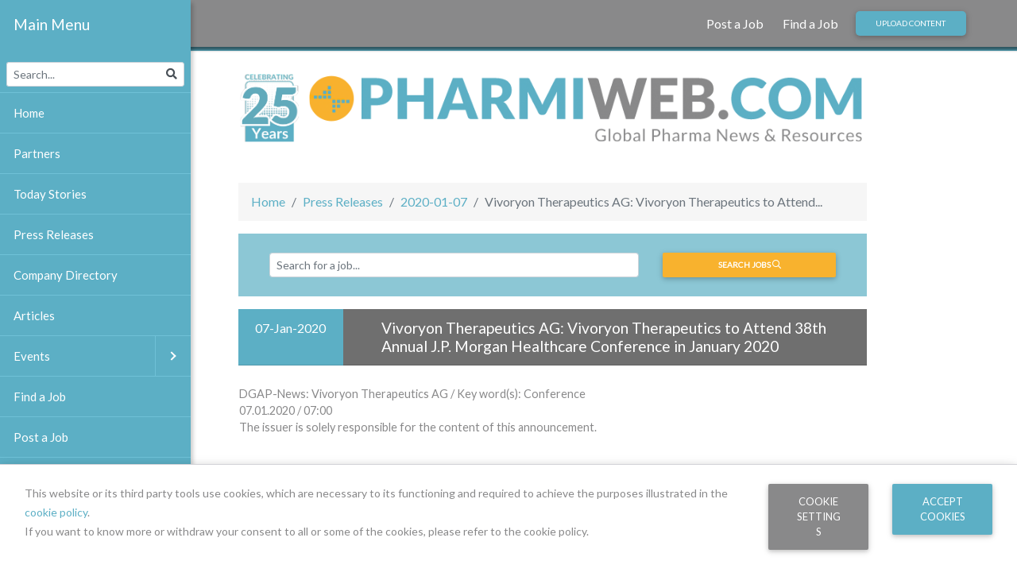

--- FILE ---
content_type: text/html; charset=utf-8
request_url: https://www.pharmiweb.com/press-release/2020-01-07/vivoryon-therapeutics-ag-vivoryon-therapeutics-to-attend-38th-annual-jp-morgan-healthcare-confere
body_size: 8589
content:

<!doctype html>
<html lang="en">
<head>
    <script type="text/javascript">
        var sdkInstance = "appInsightsSDK"; window[sdkInstance] = "appInsights"; var aiName = window[sdkInstance], aisdk = window[aiName] || function (e) { function n(e) { t[e] = function () { var n = arguments; t.queue.push(function () { t[e].apply(t, n) }) } } var t = { config: e }; t.initialize = !0; var i = document, a = window; setTimeout(function () { var n = i.createElement("script"); n.src = e.url || "https://az416426.vo.msecnd.net/scripts/b/ai.2.min.js", i.getElementsByTagName("script")[0].parentNode.appendChild(n) }); try { t.cookie = i.cookie } catch (e) { } t.queue = [], t.version = 2; for (var r = ["Event", "PageView", "Exception", "Trace", "DependencyData", "Metric", "PageViewPerformance"]; r.length;)n("track" + r.pop()); n("startTrackPage"), n("stopTrackPage"); var s = "Track" + r[0]; if (n("start" + s), n("stop" + s), n("addTelemetryInitializer"), n("setAuthenticatedUserContext"), n("clearAuthenticatedUserContext"), n("flush"), t.SeverityLevel = { Verbose: 0, Information: 1, Warning: 2, Error: 3, Critical: 4 }, !(!0 === e.disableExceptionTracking || e.extensionConfig && e.extensionConfig.ApplicationInsightsAnalytics && !0 === e.extensionConfig.ApplicationInsightsAnalytics.disableExceptionTracking)) { n("_" + (r = "onerror")); var o = a[r]; a[r] = function (e, n, i, a, s) { var c = o && o(e, n, i, a, s); return !0 !== c && t["_" + r]({ message: e, url: n, lineNumber: i, columnNumber: a, error: s }), c }, e.autoExceptionInstrumented = !0 } return t }(
            {
                instrumentationKey: '5baee09d-8268-4348-9614-f9f9f636ac11'
            }
        ); window[aiName] = aisdk, aisdk.queue && 0 === aisdk.queue.length && aisdk.trackPageView({});
    </script>
    
<meta charset="utf-8">
<meta name="viewport" content="width=device-width, initial-scale=1, shrink-to-fit=no">
<meta name="description" content="DGAP-News: Vivoryon Therapeutics AG / Key word(s): Conference07.01.2020 / 07:00 The issuer is solely responsible for the content of this announcement.Vivoryon Therapeutics to Attend 38th Annual J.P. Morgan Healthcare Conference in January 2020HALLE (SAALE), Germany, 7 January 2020 - Vivoryon Therapeutics AG (Euronex...">

<!-- Schema.org for Google -->
<meta itemprop="name" content="Vivoryon Therapeutics AG: Vivoryon Therapeutics to Attend 38th Annual J.P. Morgan Healthcare Confere">
<meta itemprop="description" content="DGAP-News: Vivoryon Therapeutics AG / Key word(s): Conference07.01.2020 / 07:00 The issuer is solely responsible for the content of this announcement.Vivoryon Therapeutics to Attend 38th Annual J.P. Morgan Healthcare Conference in January 2020HALLE (SAALE), Germany, 7 January 2020 - Vivoryon Ther...">
<meta itemprop="image" content="https://cdn.pharmiweb.com/media/1024/1200x448-pwjobs.png">
<!-- Twitter -->
<meta name="twitter:card" content="summary">
<meta name="twitter:title" content="Vivoryon Therapeutics AG: Vivoryon Therapeutics to Attend 38th Annual J.P. Morgan Healthcare Confere">
<meta name="twitter:description" content="DGAP-News: Vivoryon Therapeutics AG / Key word(s): Conference07.01.2020 / 07:00 The issuer is solely responsible for the content of this announcement.Vivoryon Therapeutics to Attend 38th Annual J.P. Morgan Healthcare Conference in January 2020HALLE (SAALE), Germany, 7 January 2020 - Vivoryon Ther...">
<meta name="twitter:image" content="https://www.pharmiweb.com/media/1024/1200x448-pwjobs.png">
<!-- Open Graph general (Facebook, Pinterest & Google+) -->
<meta property="og:title" content="Vivoryon Therapeutics AG: Vivoryon Therapeutics to Attend 38th Annual J.P. Morgan Healthcare Confere">
<meta property="og:description" content="DGAP-News: Vivoryon Therapeutics AG / Key word(s): Conference07.01.2020 / 07:00 The issuer is solely responsible for the content of this announcement.Vivoryon Therapeutics to Attend 38th Annual J.P. Morgan Healthcare Conference in January 2020HALLE (SAALE), Germany, 7 January 2020 - Vivoryon Ther...">
<meta property="og:image" content="https://cdn.pharmiweb.com/media/1024/1200x448-pwjobs.png">
<meta property="og:image:width" content="300">
<meta property="og:image:height" content="400">
<meta property="og:url" content="https://www.pharmiweb.com/press-release/2020-01-07/vivoryon-therapeutics-ag-vivoryon-therapeutics-to-attend-38th-annual-jp-morgan-healthcare-confere">
<meta property="og:site_name" content="PharmiWeb.com">
<meta property="og:type" content="website">
<meta property="fb:pages" content="115341988231" />



    <title>Vivoryon Therapeutics AG: Vivoryon Therapeutics to Attend 38th Annual J.P. Morgan Healthcare Conference in January 2020 - PharmiWeb.com</title>

<link rel="canonical" href="https://www.pharmiweb.com/press-release/2020-01-07/vivoryon-therapeutics-ag-vivoryon-therapeutics-to-attend-38th-annual-jp-morgan-healthcare-confere" />
    
<link rel="apple-touch-icon" sizes="180x180" href="/icons/apple-touch-icon.png">
<link rel="icon" type="image/png" sizes="32x32" href="/icons/favicon-32x32.png">
<link rel="icon" type="image/png" sizes="16x16" href="/icons/favicon-16x16.png">
<link rel="manifest" href="/icons/site.webmanifest">
<link rel="shortcut icon" href="/icons/favicon.ico">
<meta name="msapplication-TileColor" content="#da532c">
<meta name="msapplication-TileImage" content="/icons/mstile-144x144.png">
<meta name="msapplication-config" content="/icons/browserconfig.xml">
<meta name="theme-color" content="#ffffff">
    <link href="https://stackpath.bootstrapcdn.com/bootstrap/4.3.1/css/bootstrap.min.css" rel="stylesheet" />
    <link href="/bundles/style?v=c_3yGO0xnScMm8FseZk5YF3Go1UTYOeDxYkG8yAGs9I1" rel="stylesheet"/>

    <link href="https://fonts.googleapis.com/css?family=Lato" rel="stylesheet" />
    
        <!-- Google Tag Manager -->
        <script>
            (function (w, d, s, l, i) {
                w[l] = w[l] || []; w[l].push({
                    'gtm.start':
                        new Date().getTime(), event: 'gtm.js'
                }); var f = d.getElementsByTagName(s)[0],
                    j = d.createElement(s), dl = l != 'dataLayer' ? '&l=' + l : ''; j.async = true; j.src =
                        'https://www.googletagmanager.com/gtm.js?id=' + i + dl; f.parentNode.insertBefore(j, f);
            })(window, document, 'script', 'dataLayer', 'GTM-NLNWQ7B');
        </script>
        <!-- End Google Tag Manager -->
    
<script async="async" src="https://www.googletagservices.com/tag/js/gpt.js"></script>
<script>
    var googletag = googletag || {};
    googletag.cmd = googletag.cmd || [];
</script>
<script>
    googletag.cmd.push(function () {
googletag.defineSlot('/1015045/PWP-DEFAULT/PWP-DEFAULT-B1', [[120, 120], [120, 60]], 'div-gpt-ad-1547728854132-B1').addService(googletag.pubads()).setCollapseEmptyDiv(true); 
googletag.defineSlot('/1015045/PWP-DEFAULT/PWP-DEFAULT-B2', [[120, 120], [120, 60]], 'div-gpt-ad-1547728854132-B2').addService(googletag.pubads()).setCollapseEmptyDiv(true); 
googletag.defineSlot('/1015045/PWP-DEFAULT/PWP-DEFAULT-B3', [[120, 120], [120, 60]], 'div-gpt-ad-1547728854132-B3').addService(googletag.pubads()).setCollapseEmptyDiv(true); 
googletag.defineSlot('/1015045/PWP-DEFAULT/PWP-DEFAULT-SS', [120, 600], 'div-gpt-ad-1547728854132-SS').addService(googletag.pubads()).setCollapseEmptyDiv(true); 
googletag.defineSlot('/1015045/PWP-DEFAULT/PWP-DEFAULT-T', [[468, 60], [728, 90], [970, 90]], 'div-gpt-ad-1547728854132-T').addService(googletag.pubads()).setCollapseEmptyDiv(true); 
        googletag.pubads().enableSingleRequest();
        googletag.enableServices();
    });
</script>

    

    <script src="https://kit.fontawesome.com/2cf7373463.js"></script>
</head>

<body>
    
        <!-- Google Tag Manager (noscript) -->
        <noscript>
            <iframe src="https://www.googletagmanager.com/ns.html?id=GTM-NLNWQ7B"
                    height="0" width="0" style="display: none; visibility: hidden"></iframe>
        </noscript>
        <!-- End Google Tag Manager (noscript) -->
    
        <!--Navbar-->
        <nav class="navbar navbar-expand-xl navbar-dark pwcom-secondary-bg">

            <!-- Collapsible content -->
            <div class="collapse navbar-collapse">
                <ul class="ml-auto navbar-nav">
                        <li class="nav-item">
                            <a class="nav-link" href="https://recruiter.pharmiweb.jobs/?utm_source=pwp&amp;utm_medium=link&amp;utm_campaign=2021-14&amp;utm_content=toplink" target="_blank">
                                Post a Job
                            </a>

                            
                        </li>
                        <li class="nav-item">
                            <a class="nav-link" href="https://www.pharmiweb.jobs?utm_source=pwp&amp;utm+medium=link&amp;utm_campaign=2021-11&amp;utm_content=toplink" target="_blank">
                                Find a Job
                            </a>

                            
                        </li>
                </ul>
                <a href="/contributor-login" class="btn btn-sm pwcom-gradient-primary-button mr-lg-5">Upload Content</a>
                <!-- Links -->
                <!-- Collapse button -->
            </div>
            <button class="navbar-toggler d-xl-none" type="button">
                <span class="navbar-toggler-icon"></span>
            </button>
            <!-- Collapsible content -->

        </nav>
        <!--/.Navbar-->



    <main role="main" class="main-body">
        <div class="container-fluid pl-xl-0 mt-4">
            <div class="row">
                <div class="col-12">
                    <a href="/">
                        <img src="/media/1010/pharmiwebcom-logo.svg" class="img-fluid" alt="PharmiWeb.com - Global Pharma News &amp; Resources" />
                    </a>
                    <div class="row mt-5">
                        <div class="col-12 col-xl-10">

                            
<section id="event-info">
    <nav aria-label="breadcrumb">
    <ol class="breadcrumb">
            <li class="breadcrumb-item"><a href="/">Home</a></li>
            <li class="breadcrumb-item"><a href="/press-release">Press Releases</a></li>
            <li class="breadcrumb-item"><a href="/press-release/2020-01-07">2020-01-07</a></li>
        <li class="breadcrumb-item active" aria-current="page">Vivoryon Therapeutics AG: Vivoryon Therapeutics to Attend...</li>
    </ol>
</nav>

<script type="application/ld+json">
    {"@context":"http://schema.org","@type":"BreadcrumbList","itemListElement":null}

</script>
        <section id="jobs-searchbox">
            
<form action="https://www.pharmiweb.jobs/searchjobs/" method="get" target="_blank">
    <div class="container-fluid mb-3">
        <div class="row pwcom-secondary-teal-bg p-2 p-lg-4">
            <div class="col mb-3 mb-lg-0 pt-2 pt-lg-0">
                <input class="form-control form-control-sm" type="text" placeholder="Search for a job..." name="Keywords" />
            </div>
            <div class="col-12 col-lg-4 pb-2 pb-lg-0">
                <input type="hidden" name="utm_source" value="pwp" />
                <input type="hidden" name="utm_medium" value="searchbox" />
                <input type="hidden" name="utm_campaign" value="2019-07" />
                <button type="submit" class="btn btn-sm btn-block btn-pwcom-orange font-weight-bolder">Search jobs <i class="far fa-search"></i></button>
            </div>
        </div>
    </div>
</form>
        </section>
    <div class="card mb-4">
        <div class="container-fluid">
            <div class="row">
                <div class="col-12 col-lg-2 text-center card-header-title">
                    <span>07-Jan-2020</span>
                </div>
                <div class="col pl-md-5 card-header">
                    <h1>
                        Vivoryon Therapeutics AG: Vivoryon Therapeutics to Attend 38th Annual J.P. Morgan Healthcare Conference in January 2020
                    </h1>
                </div>
            </div>
        </div>
    </div>
    <div class="row">
        <div class="col">
            

		














<table>
<tbody><tr>
<td>
<p>

DGAP-News: Vivoryon Therapeutics AG


 / Key word(s): Conference


<br>








07.01.2020 / 07:00 <br>



The issuer is solely responsible for the content of this announcement.<br>


</p>

<p><br>
<b>Vivoryon Therapeutics to Attend 38th Annual J.P. Morgan Healthcare Conference in January 2020</b><br>
<br>
<br>
<b>HALLE (SAALE), Germany, 7 January 2020</b> - Vivoryon Therapeutics AG (Euronext Amsterdam: VVY, ISIN DE0007921835), announced today that the company is scheduled to attend the J.P. Morgan Healthcare Conference.</p>

<p><a href="https://link.cockpit.eqs.com/cgi-bin/fncls.ssp?fn=redirect&amp;url=26f919ee2b0e14dbab92f0d9567d10f7&amp;application_id=946279&amp;site_id=news_data&amp;application_name=news">38th Annual JP Morgan Healthcare Conference - Biotech Showcase</a><u><b> </b></u><br>
<b>Date: </b>January 13-16, 2020<br>
<b>Venue: </b>San Francisco, USA<br>
<b>Participant: </b>Dr. Ulrich Dauer, CEO</p>

<p>###</p>

<p><br>
<u><b>For more information, please contact:</b></u><br>
<b>Vivoryon Therapeutics AG</b><br>
Dr. Ulrich Dauer, CEO<br>
Email: <a href="mailto:contact@vivoryon.com">contact@vivoryon.com</a><br>
<br>
<b>Trophic Communications</b><br>
Gretchen Schweitzer / Joanne Tudorica<br>
Tel: +49 172 861 8540 / +49 176 2103 7191<br>
Email: <a>Trophic@vivoryon.com</a></p>

<p><br>
<b>About Vivoryon Therapeutics AG</b><br>
With 20+ years of unmatched understanding in identifying post-translational modifying enzymes that play critical roles in disease initiation and progression, Vivoryon's scientific expertise has facilitated the creation of a discovery and development engine for small molecule therapeutics. This platform has demonstrated success by developing a novel therapeutic in type 2 diabetes. In its current programs Vivoryon Therapeutics is advancing its lead product, PQ912, in Alzheimer's disease and its entire portfolio of QPCT and QPCTL inhibitors in oncology and other indications.<br>
<a href="https://link.cockpit.eqs.com/cgi-bin/fncls.ssp?fn=redirect&amp;url=41d29022a53944e2850469d63ade149d&amp;application_id=946279&amp;site_id=news_data&amp;application_name=news">www.vivoryon.com</a><br>
<br>
<i><b>Forward Looking Statements</b></i><br>
<i>Information set forth in this press release contains forward-looking statements, which involve a number of risks and uncertainties. The forward-looking statements contained herein represent the judgment of Vivoryon Therapeutics AG as of the date of this press release. Such forward-looking statements are neither promises nor guarantees but are subject to a variety of risks and uncertainties, many of which are beyond our control, and which could cause actual results to differ materially from those contemplated in these forward-looking statements. We expressly disclaim any obligation or undertaking to release publicly any updates or revisions to any such statements to reflect any change in our expectations or any change in events, conditions or circumstances on which any such statement is based.</i></p>











<br><hr>
<p>
07.01.2020  Dissemination of a Corporate News, transmitted by DGAP - a service of EQS Group AG.<br>The issuer is solely responsible for the content of this announcement.<br><br>The DGAP Distribution Services include Regulatory Announcements, Financial/Corporate News and Press Releases. <br>Archive at www.dgap.de<br>
</p>
<hr>

</td>
</tr>
</tbody></table>





		
		
		
		
		
		
		
		
		
		
		
		
		
		
		
		
		
		
		
		
        
        
		
		
		
		



























<table>

<tbody><tr>
	<td>Language:</td>
	<td>English</td>
</tr>


<tr>
	<td>Company:</td>
	<td>Vivoryon Therapeutics AG</td>
</tr>
<tr>
	<td></td>
	<td>Weinbergweg 22</td>
</tr>
<tr>
	<td></td>
	<td>06120 Halle/Saale</td>

</tr>
<tr>
	<td></td>
	<td>Germany</td>
</tr>


<tr>
	<td>Phone:</td>
	<td>+49 (0)345 555 9900</td>
</tr>


<tr>
	<td>Fax:</td>
	<td>+49 (0)345 555 9901</td>
</tr>


<tr>
	<td>E-mail:</td>
	<td>contact@vivoryon.com</td>
</tr>


<tr>
	<td>Internet:</td>
	<td>www.vivoryon.com</td>
</tr>


<tr>
	<td>ISIN:</td>
	<td>DE0007921835</td>
</tr>



<tr>
	<td>WKN:</td>
	<td>792183</td>
</tr>









<tr>
	<td>Listed:</td>
	<td>Regulated Unofficial Market in Berlin, Frankfurt, Munich, Stuttgart; Amsterdam</td>
</tr>







<tr>
	<td>EQS News ID:</td>
	<td>946279</td>
</tr>

</tbody></table>

<br>
<table>
<tbody><tr>
	<td colspan="2"></td>
</tr>
</tbody></table>




<table>
<tbody><tr>
	<td colspan="2">&nbsp;</td>
</tr>
<tr>
	<td>End of News</td>
	<td>DGAP News Service</td>
</tr>
</tbody></table>



<p>


</p>

<img src="https://link.cockpit.eqs.com/cgi-bin/fncls.ssp?fn=show_t_gif&amp;application_id=946279&amp;application_name=news&amp;site_id=news_data">


        </div>
    </div>
    <div class="card-body pwcom-light-grey-bg">
        <div class="row">
            <div class="col card-text">
                <div class="row mt-4">
                    <div class="col card-text">
                        <h3>Editor Details</h3>
                        <ul>
                                <li>
                                    Company:
                                    <ul>
                                        <li>EQS Newsfeed</li>
                                    </ul>
                                </li>
                                                                                                                                                <li>
                                    Website:
                                    <ul>
                                            <li><a href="https://www.eqs.com" target="_blank">EQS Newsfeed</a></li>
                                    </ul>
                                </li>
                        </ul>
                    </div>
                </div>
                <div class="row mt-4">
                    <div class="col text-right">
                        <small class="font-italic">
                            Last Updated: 07-Jan-2020
                        </small>
                    </div>
                </div>
            </div>
        </div>
    </div>
</section>


                        </div>
                        <div class="col text-center d-none d-xl-block">
                            <div class="sticky-top">
                                
<div class="row my-3">
    <div class="col">
        <!-- /1015045/PWP-PWTODAY-B1/PWP-PWTODAY-B1 -->
        <div id='div-gpt-ad-1547728854132-B1'>
            <script>
                googletag.cmd.push(function() { googletag.display('div-gpt-ad-1547728854132-B1'); });
            </script>
        </div>
    </div>
</div>
<div class="row my-3">
    <div class="col">
        <!-- /1015045/PWP-PWTODAY-B1/PWP-PWTODAY-B2 -->
        <div id='div-gpt-ad-1547728854132-B2'>
            <script>
                googletag.cmd.push(function () { googletag.display('div-gpt-ad-1547728854132-B2'); });
            </script>
        </div>
    </div>
</div>
<div class="row my-3">
    <div class="col">
        <!-- /1015045/PWP-PWTODAY-B1/PWP-PWTODAY-B3 -->
        <div id='div-gpt-ad-1547728854132-B3'>
            <script>
                googletag.cmd.push(function () { googletag.display('div-gpt-ad-1547728854132-B3'); });
            </script>
        </div>
    </div>
</div>
<div class="row my-3">
    <div class="col">
        <!-- /1015045/PWP-PWTODAY-B1/PWP-PWTODAY-B3 -->
        <div id='div-gpt-ad-1547728854132-SS'>
            <script>
                googletag.cmd.push(function () { googletag.display('div-gpt-ad-1547728854132-SS'); });
            </script>
        </div>
    </div>
</div>
                            </div>
                        </div>
                    </div>
                </div>
            </div>
        </div>
    </main>
    
<div class="container-fluid">
    <div class="row my-3 d-none d-lg-block">
        <div class="col text-center">
            <!-- /1015045/PWP-PWTODAY-B1/PWP-PWTODAY-T -->
            <div id='div-gpt-ad-1547728854132-T'>
                <script>
                    googletag.cmd.push(function() { googletag.display('div-gpt-ad-1547728854132-T'); });
                </script>
            </div>
        </div>
    </div>
</div>
    <footer class="pwcom-medium-grey-bg text-white mt-5">
        <div class="container-fluid">
            <div class="row pt-5">
                
<div class="col-12 col-md-8 col-lg-9">
    

        <ul class="no-bullets colspan-3 w-75 mb-2">
                <li>
                    <a class="white-link" href="https://pharmiweb.jobs/?utm_source=pwp&amp;utm_medium=link&amp;utm_campaign=2021-14&amp;utm_content=footer" target="_blank">
                        PharmiWeb.jobs
                    </a>

                    
                </li>
                <li>
                    <a class="white-link" href="/about-us">
                        About Us
                    </a>

                    
                </li>
                <li>
                    <a class="white-link" href="/contact-us">
                        Contact Us
                    </a>

                    
                </li>
                <li>
                    <a class="white-link" href="/legal/terms-and-conditions">
                        Terms and Conditions
                    </a>

                    
                </li>
                <li>
                    <a class="white-link" href="/legal/privacy-policy">
                        Privacy Policy
                    </a>

                    
                </li>
                <li>
                    <a class="white-link" href="/rss">
                        RSS
                    </a>

                    
                </li>
                <li>
                    <a class="white-link" href="https://uk.jooble.org/jobs-pharmacist" target="_blank">
                        Jooble
                    </a>

                    
                </li>
        </ul>



    <script type="application/ld+json">
        {"@context":"http://schema.org","@type":"WebSite","potentialAction":{"@type":"SearchAction","target":"https://www.pharmiweb.com/search?query={search_term_string}","query-input":{"@type":"PropertyValueSpecification","valueName":"search_term_string","valueRequired":true}},"url":"https://www.pharmiweb.com"}
    </script>

    <script type="application/ld+json">
        {"@context":"http://schema.org","@type":"Organization","name":"PharmiWeb.com","sameAs":["https://x.com/PharmiNewsHub","https://www.facebook.com/pharmiweb/","https://www.linkedin.com/company/pharmiweb-com/"],"url":"https://www.pharmiweb.com"}
    </script>

    <p>
        <small>
            <p>PharmiWeb.com is Europe's leading industry-sponsored portal for the Pharmaceutical sector, providing the latest jobs, news, features and events listings.<br />The information provided on PharmiWeb.com is designed to support, not replace, the relationship that exists between a patient/site visitor and his/her physician.</p>
<p>This site is protected by reCAPTCHA and the Google <a href="https://policies.google.com/privacy" class="white-link">Privacy Policy</a> and <a href="https://policies.google.com/terms" class="white-link">Terms of Service</a> apply.</p>

        </small>
    </p>
</div>
<div class="col pb-3">
    <p>
        <small>
            follow us
        </small>
    </p>
        <a href="https://www.facebook.com/pharmiweb/" target="_blank" class="white-link">
            <span class="fa-layers fa-fw fa-2x">
                <i class="fab fa-facebook-square"></i>
            </span>
        </a>
            <a href="https://x.com/PharmiNewsHub" target="_blank" class="white-link">
            <span class="fa-layers fa-fw fa-2x">
                <i class="fab fa-twitter-square"></i>
            </span>
        </a>
            <a href="https://www.linkedin.com/company/pharmiweb-com/" target="_blank" class="white-link">
            <span class="fa-layers fa-fw fa-2x">
                <i class="fab fa-linkedin"></i>
            </span>
        </a>
</div>
            </div>
            <div class="row pb-4">
                
<div class="col-12 col-md-8">
    <p>
        <small>
            Copyright &copy; 2026 PHARMIWEB.COM LIMITED, rights reserved by the relevant holders.
        </small>
    </p>
</div>
<div class="col-2 text-right">
    <p><small>
        Version: 2022.9.21.3
    </small></p>
</div>
            </div>
        </div>
    </footer>

    
<div class="modal fade" id="ExternalLink" tabindex="-1" role="dialog" aria-labelledby="ExternalLinkLabel"
     aria-hidden="true">
    <div class="modal-dialog modal-notify modal-info modal-lg" role="document">
        <div class="modal-content">
            <div class="modal-header">
                <p class="heading lead">You are leaving PharmiWeb.com</p>
            </div>
            <div class="modal-body">
                <div class="text-center">
                    <img src="/Content/1x/roundal.png" class="img-flud mb-3" style="max-width: 100px" />
                </div>
                <p>Disclaimer: You are now leaving PharmiWeb.com website and are going to a website that is not operated by us. We are not responsible for the content or availability of linked sites.</p>

                <p><strong>ABOUT THIRD PARTY LINKS ON OUR SITE</strong></p>
                <p>PharmiWeb.com offers links to other third party websites that may be of interest to our website visitors. The links provided in our website are provided solely for your convenience and may assist you in locating other useful information on the Internet. When you click on these links you will leave the PharmiWeb.com website and will be redirected to another site. These sites are not under the control of PharmiWeb.com.</p>

                <p>PharmiWeb.com is not responsible for the content of linked third party websites. We are not an agent for these third parties nor do we endorse or guarantee their products. We make no representation or warranty regarding the accuracy of the information contained in the linked sites. We suggest that you always verify the information obtained from linked websites before acting upon this information.</p>

                <p>Also, please be aware that the security and privacy policies on these sites may be different than PharmiWeb.com policies, so please read third party privacy and security policies closely.</p>

                <p>If you have any questions or concerns about the products and services offered on linked third party websites, please contact the third party directly.</p>
            </div>
            <div class="modal-footer justify-content-center">
                <button class="btn btn-primary" id="external_link">Continue</button>
                <button class="btn btn-outline-secondary waves-effect" data-dismiss="modal">No, thanks</button>
            </div>
        </div>
    </div>
</div>
    
<nav id="main-nav">
    <ul class="search">
        <li>
            <form action="/search/" method="GET">
                <div class="input-group input-group-sm p-2">
                    <input type="text" name="query" class="form-control search-form-control" placeholder="Search...">
                    <div class="input-group-append">
                        <span class="input-group-text search-icon">
                            <i class="fa fa-search" aria-hidden="true"></i>
                        </span>
                    </div>
                </div>
            </form>
        </li>
    </ul>
                <ul class="first-nav">
                    <li>
                        <a class="" href="/">
                            Home
                        </a>

                        
                    </li>
                    <li>
                        <a class="" href="/partners">
                            Partners
                        </a>

                        
                    </li>
                    <li>
                        <a class="" href="/pwtoday-stories">
                            Today Stories
                        </a>

                        
                    </li>
                    <li>
                        <a class="" href="/press-release">
                            Press Releases
                        </a>

                        
                    </li>
                    <li>
                        <a class="" href="/company-directory">
                            Company Directory
                        </a>

                        
                    </li>
                    <li>
                        <a class="" href="/articles">
                            Articles
                        </a>

                        
                    </li>
                    <li>
                        <a class="" href="/events">
                            Events
                        </a>

                                    <ul class="first-nav">
                    <li>
                        <a class="" href="/events/type/conference">
                            Conference
                        </a>

                        
                    </li>
                    <li>
                        <a class="" href="/events/type/training">
                            Training
                        </a>

                        
                    </li>
                    <li>
                        <a class="" href="/events/type/webinar">
                            Webinar
                        </a>

                        
                    </li>
                    <li>
                        <a class="" href="/events/type/other">
                            Other
                        </a>

                        
                    </li>
            </ul>

                    </li>
                    <li>
                        <a class="" href="https://www.pharmiweb.jobs/?utm_campaign=2021-11&amp;utm_source=pwp&amp;utm_medium=link&amp;utm_content=left-menu" target="_blank">
                            Find a Job
                        </a>

                        
                    </li>
                    <li>
                        <a class="" href="https://recruiter.pharmiweb.jobs/?utm_campaign=2021-14&amp;utm_source=pwp&amp;utm_medium=link&amp;utm_content=left-menu" target="_blank">
                            Post a Job
                        </a>

                        
                    </li>
                    <li>
                        <a class="" href="/about-us">
                            About Us
                        </a>

                        
                    </li>
                    <li>
                        <a class="" href="/faqs">
                            FAQs
                        </a>

                        
                    </li>
                    <li>
                        <a class="" href="/contributor-login">
                            Contribute
                        </a>

                        
                    </li>
                    <li>
                        <a class="" href="/editorial-guidelines">
                            Editorial Guidelines
                        </a>

                        
                    </li>
                    <li>
                        <a class="" href="/legal">
                            Legal
                        </a>

                                    <ul class="first-nav">
                    <li>
                        <a class="" href="/legal/advertising-policy">
                            Advertising Policy
                        </a>

                        
                    </li>
                    <li>
                        <a class="" href="/legal/privacy-policy">
                            Privacy Policy
                        </a>

                        
                    </li>
                    <li>
                        <a class="" href="/legal/cookie-policy">
                            Cookie Policy
                        </a>

                        
                    </li>
                    <li>
                        <a class="" href="/legal/terms-and-conditions">
                            Terms and Conditions
                        </a>

                        
                    </li>
            </ul>

                    </li>
                    <li>
                        <a class="" href="/contact-us">
                            Contact Us
                        </a>

                        
                    </li>
            </ul>
;




    <ul class="banners">
        <li>
            <a href="https://www.pharmiweb.jobs/?utm_campaign=2019launch&utm_source=pwp&utm_medium=banner&utm_content=left-banner">
                <img class="img-fluid mt-3" src="/media/3896/pw-jobs-candidates-banner02.jpg?anchor=center&amp;mode=crop&amp;width=180&amp;height=120&amp;rnd=133904146500000000" alt="Looking for your next career move? PharmiWeb.Jobs" />
            </a>
        </li>
        <li>
            <a href="https://recruiter.pharmiweb.jobs/?utm_campaign=2019launch&utm_source=pwp&utm_medium=banner&utm_content=left-banner">
                <img class="img-fluid my-3" src="/media/3897/pw-jobs-clients-banner.jpg?anchor=center&amp;mode=crop&amp;width=180&amp;height=120&amp;rnd=133904146500000000" alt="Looking to advertise your vacancies? PharmiWeb.Jobs" />
            </a>
        </li>
    </ul>

    
</nav>
    <script src="https://code.jquery.com/jquery-3.4.1.min.js"></script>
    <script src="https://cdnjs.cloudflare.com/ajax/libs/babel-polyfill/7.4.4/polyfill.min.js"></script>
    <script src="https://cdnjs.cloudflare.com/ajax/libs/babel-standalone/6.26.0/babel.min.js"></script>
    <script>
        var $buoop = {
            required: {
                i: 999,
                e: 16,
                f: -3,
                o: -3,
                o_a: -3,
                s: -2,
                c: -3,
                y: -2,
                v: -2,
                uc: 11.5,
                samsung: 7.0
                //e: 17,
                //f: -3,
                //o: -3,
                //s: -1,
                //c: -3
            },
            reminder: 0,
            no_permanent_hide: true,
            text: "{brow_name} is outdated and insecure, our website will only work with offically supported <strong>modern</strong> and <strong>secure</strong> browsers.<br />These include the latest versions of: <a href=\"https://www.microsoft.com/edge\" target=\"_blank\">Microsoft Edge</a>, <a href=\"https://www.google.com/chrome\" target=\"_blank\">Google Chrome</a>, <a href=\"https://www.firefox.com\" target=\"_blank\">Firefox</a> and <a href=\"https://www.opera.com\" target=\"_blank\">Opera</a>.<br />By continuing to browse the site, you understand it <strong>will not work correctly</strong> and <strong>may not be secure</strong>.<br /><small>Please note. We <strong>do not support</strong> any version of Internet Explorer.</small><br /><span class=\"buorg-buttons\"><a id=\"buorgig\">Accept</a></span>",
            insecure: true,
            unsupported: true,
            api: 2019.07
        };
        function $buo_f() {
            var e = document.createElement("script");
            e.src = "//browser-update.org/update.min.js";
            document.body.appendChild(e);
        };
        try { document.addEventListener("DOMContentLoaded", $buo_f, false) }
        catch (e) { window.attachEvent("onload", $buo_f) }
    </script>
    <script src="https://stackpath.bootstrapcdn.com/bootstrap/4.3.1/js/bootstrap.bundle.min.js" defer></script>

    <script src="/bundles/scripts?v=O-sXvt2ALvRawGbTwPPbFj1y9TgN25u3rQQ-Oa8BjZw1" defer></script>

        <script src="/Content/lib/mdbootstrap-pro/js/mdb.min.js" defer></script>

    <script src="https://www.google.com/recaptcha/api.js?render=6LfvG5AUAAAAAB_oSTJXDHTVeTd8aFUzMVIXOWvV&onload=reCaptchaCallback" async></script>

    <script>
    var reCaptchaCallback = function() {

        grecaptcha.ready(function() {
            grecaptcha.execute('6LfvG5AUAAAAAB_oSTJXDHTVeTd8aFUzMVIXOWvV',
                { action: 'VivoryonTherapeuticsAGVivoryonTherapeuticstoAttend38thAnnualJPMorganHealthcareConfere' });
        });
    };
    </script>
    
    <script type="application/ld+json">
        {"@context":"http://schema.org","@type":"NewsArticle","description":"\t\tDGAP-News: Vivoryon Therapeutics AG / Key word(s): Conference07.01.2020 / 07:00 The issuer is solely responsible for the content of this announcement.Vivoryon Therapeutics to Attend 38th Annual J.P. Morgan Healthcare Conference in January 2020HALLE (SAALE), Germany, 7 January 2020 - Vivoryon Therapeutics AG (Euronext Amsterdam: VVY, ISIN DE0007921835), announced today that the company is scheduled to attend the J.P. Morgan Healthcare Conference.38th Annual JP Morgan Healthcare Conference - Biotech Showcase Date: January 13-16, 2020Venue: San Francisco, USAParticipant: Dr. Ulrich Dauer, CEO###For more information, please contact:Vivoryon Therapeutics AGDr. Ulrich Dauer, CEOEmail: contact@vivoryon.comTrophic CommunicationsGretchen Schweitzer / Joanne TudoricaTel: +49 172 861 8540 / +49...","image":"https://cdn.pharmiweb.com/media/3899/roundal-lg.png","mainEntityOfPage":{"@type":"CreativeWork","@id":"https://www.pharmiweb.com/press-release/2020-01-07/vivoryon-therapeutics-ag-vivoryon-therapeutics-to-attend-38th-annual-jp-morgan-healthcare-confere"},"author":{"@type":"Organization","name":"EQS Newsfeed"},"dateModified":"2020-01-07T06:15:17+00:00","datePublished":"2020-01-07","headline":"Vivoryon Therapeutics AG: Vivoryon Therapeutics to Attend 38th Annual J.P. Morgan Healthcare Conference in Jan","publisher":{"@type":"Organization","name":"PharmiWeb.com","logo":{"@type":"ImageObject","url":"https://cdn.pharmiweb.com/media/1010/pharmiwebcom-logo.svg"}}}

    </script>

    
    <a href="javascript:topFunction()" id="return-to-top">
        <span class="fa-layers fa-fw fa-3x">
            <i class="far fa-chevron-circle-up"></i>
        </span>
    </a>
    
</body>
</html>

--- FILE ---
content_type: text/html; charset=utf-8
request_url: https://www.google.com/recaptcha/api2/anchor?ar=1&k=6LfvG5AUAAAAAB_oSTJXDHTVeTd8aFUzMVIXOWvV&co=aHR0cHM6Ly93d3cucGhhcm1pd2ViLmNvbTo0NDM.&hl=en&v=N67nZn4AqZkNcbeMu4prBgzg&size=invisible&anchor-ms=20000&execute-ms=30000&cb=16yo0wkqb6rn
body_size: 49533
content:
<!DOCTYPE HTML><html dir="ltr" lang="en"><head><meta http-equiv="Content-Type" content="text/html; charset=UTF-8">
<meta http-equiv="X-UA-Compatible" content="IE=edge">
<title>reCAPTCHA</title>
<style type="text/css">
/* cyrillic-ext */
@font-face {
  font-family: 'Roboto';
  font-style: normal;
  font-weight: 400;
  font-stretch: 100%;
  src: url(//fonts.gstatic.com/s/roboto/v48/KFO7CnqEu92Fr1ME7kSn66aGLdTylUAMa3GUBHMdazTgWw.woff2) format('woff2');
  unicode-range: U+0460-052F, U+1C80-1C8A, U+20B4, U+2DE0-2DFF, U+A640-A69F, U+FE2E-FE2F;
}
/* cyrillic */
@font-face {
  font-family: 'Roboto';
  font-style: normal;
  font-weight: 400;
  font-stretch: 100%;
  src: url(//fonts.gstatic.com/s/roboto/v48/KFO7CnqEu92Fr1ME7kSn66aGLdTylUAMa3iUBHMdazTgWw.woff2) format('woff2');
  unicode-range: U+0301, U+0400-045F, U+0490-0491, U+04B0-04B1, U+2116;
}
/* greek-ext */
@font-face {
  font-family: 'Roboto';
  font-style: normal;
  font-weight: 400;
  font-stretch: 100%;
  src: url(//fonts.gstatic.com/s/roboto/v48/KFO7CnqEu92Fr1ME7kSn66aGLdTylUAMa3CUBHMdazTgWw.woff2) format('woff2');
  unicode-range: U+1F00-1FFF;
}
/* greek */
@font-face {
  font-family: 'Roboto';
  font-style: normal;
  font-weight: 400;
  font-stretch: 100%;
  src: url(//fonts.gstatic.com/s/roboto/v48/KFO7CnqEu92Fr1ME7kSn66aGLdTylUAMa3-UBHMdazTgWw.woff2) format('woff2');
  unicode-range: U+0370-0377, U+037A-037F, U+0384-038A, U+038C, U+038E-03A1, U+03A3-03FF;
}
/* math */
@font-face {
  font-family: 'Roboto';
  font-style: normal;
  font-weight: 400;
  font-stretch: 100%;
  src: url(//fonts.gstatic.com/s/roboto/v48/KFO7CnqEu92Fr1ME7kSn66aGLdTylUAMawCUBHMdazTgWw.woff2) format('woff2');
  unicode-range: U+0302-0303, U+0305, U+0307-0308, U+0310, U+0312, U+0315, U+031A, U+0326-0327, U+032C, U+032F-0330, U+0332-0333, U+0338, U+033A, U+0346, U+034D, U+0391-03A1, U+03A3-03A9, U+03B1-03C9, U+03D1, U+03D5-03D6, U+03F0-03F1, U+03F4-03F5, U+2016-2017, U+2034-2038, U+203C, U+2040, U+2043, U+2047, U+2050, U+2057, U+205F, U+2070-2071, U+2074-208E, U+2090-209C, U+20D0-20DC, U+20E1, U+20E5-20EF, U+2100-2112, U+2114-2115, U+2117-2121, U+2123-214F, U+2190, U+2192, U+2194-21AE, U+21B0-21E5, U+21F1-21F2, U+21F4-2211, U+2213-2214, U+2216-22FF, U+2308-230B, U+2310, U+2319, U+231C-2321, U+2336-237A, U+237C, U+2395, U+239B-23B7, U+23D0, U+23DC-23E1, U+2474-2475, U+25AF, U+25B3, U+25B7, U+25BD, U+25C1, U+25CA, U+25CC, U+25FB, U+266D-266F, U+27C0-27FF, U+2900-2AFF, U+2B0E-2B11, U+2B30-2B4C, U+2BFE, U+3030, U+FF5B, U+FF5D, U+1D400-1D7FF, U+1EE00-1EEFF;
}
/* symbols */
@font-face {
  font-family: 'Roboto';
  font-style: normal;
  font-weight: 400;
  font-stretch: 100%;
  src: url(//fonts.gstatic.com/s/roboto/v48/KFO7CnqEu92Fr1ME7kSn66aGLdTylUAMaxKUBHMdazTgWw.woff2) format('woff2');
  unicode-range: U+0001-000C, U+000E-001F, U+007F-009F, U+20DD-20E0, U+20E2-20E4, U+2150-218F, U+2190, U+2192, U+2194-2199, U+21AF, U+21E6-21F0, U+21F3, U+2218-2219, U+2299, U+22C4-22C6, U+2300-243F, U+2440-244A, U+2460-24FF, U+25A0-27BF, U+2800-28FF, U+2921-2922, U+2981, U+29BF, U+29EB, U+2B00-2BFF, U+4DC0-4DFF, U+FFF9-FFFB, U+10140-1018E, U+10190-1019C, U+101A0, U+101D0-101FD, U+102E0-102FB, U+10E60-10E7E, U+1D2C0-1D2D3, U+1D2E0-1D37F, U+1F000-1F0FF, U+1F100-1F1AD, U+1F1E6-1F1FF, U+1F30D-1F30F, U+1F315, U+1F31C, U+1F31E, U+1F320-1F32C, U+1F336, U+1F378, U+1F37D, U+1F382, U+1F393-1F39F, U+1F3A7-1F3A8, U+1F3AC-1F3AF, U+1F3C2, U+1F3C4-1F3C6, U+1F3CA-1F3CE, U+1F3D4-1F3E0, U+1F3ED, U+1F3F1-1F3F3, U+1F3F5-1F3F7, U+1F408, U+1F415, U+1F41F, U+1F426, U+1F43F, U+1F441-1F442, U+1F444, U+1F446-1F449, U+1F44C-1F44E, U+1F453, U+1F46A, U+1F47D, U+1F4A3, U+1F4B0, U+1F4B3, U+1F4B9, U+1F4BB, U+1F4BF, U+1F4C8-1F4CB, U+1F4D6, U+1F4DA, U+1F4DF, U+1F4E3-1F4E6, U+1F4EA-1F4ED, U+1F4F7, U+1F4F9-1F4FB, U+1F4FD-1F4FE, U+1F503, U+1F507-1F50B, U+1F50D, U+1F512-1F513, U+1F53E-1F54A, U+1F54F-1F5FA, U+1F610, U+1F650-1F67F, U+1F687, U+1F68D, U+1F691, U+1F694, U+1F698, U+1F6AD, U+1F6B2, U+1F6B9-1F6BA, U+1F6BC, U+1F6C6-1F6CF, U+1F6D3-1F6D7, U+1F6E0-1F6EA, U+1F6F0-1F6F3, U+1F6F7-1F6FC, U+1F700-1F7FF, U+1F800-1F80B, U+1F810-1F847, U+1F850-1F859, U+1F860-1F887, U+1F890-1F8AD, U+1F8B0-1F8BB, U+1F8C0-1F8C1, U+1F900-1F90B, U+1F93B, U+1F946, U+1F984, U+1F996, U+1F9E9, U+1FA00-1FA6F, U+1FA70-1FA7C, U+1FA80-1FA89, U+1FA8F-1FAC6, U+1FACE-1FADC, U+1FADF-1FAE9, U+1FAF0-1FAF8, U+1FB00-1FBFF;
}
/* vietnamese */
@font-face {
  font-family: 'Roboto';
  font-style: normal;
  font-weight: 400;
  font-stretch: 100%;
  src: url(//fonts.gstatic.com/s/roboto/v48/KFO7CnqEu92Fr1ME7kSn66aGLdTylUAMa3OUBHMdazTgWw.woff2) format('woff2');
  unicode-range: U+0102-0103, U+0110-0111, U+0128-0129, U+0168-0169, U+01A0-01A1, U+01AF-01B0, U+0300-0301, U+0303-0304, U+0308-0309, U+0323, U+0329, U+1EA0-1EF9, U+20AB;
}
/* latin-ext */
@font-face {
  font-family: 'Roboto';
  font-style: normal;
  font-weight: 400;
  font-stretch: 100%;
  src: url(//fonts.gstatic.com/s/roboto/v48/KFO7CnqEu92Fr1ME7kSn66aGLdTylUAMa3KUBHMdazTgWw.woff2) format('woff2');
  unicode-range: U+0100-02BA, U+02BD-02C5, U+02C7-02CC, U+02CE-02D7, U+02DD-02FF, U+0304, U+0308, U+0329, U+1D00-1DBF, U+1E00-1E9F, U+1EF2-1EFF, U+2020, U+20A0-20AB, U+20AD-20C0, U+2113, U+2C60-2C7F, U+A720-A7FF;
}
/* latin */
@font-face {
  font-family: 'Roboto';
  font-style: normal;
  font-weight: 400;
  font-stretch: 100%;
  src: url(//fonts.gstatic.com/s/roboto/v48/KFO7CnqEu92Fr1ME7kSn66aGLdTylUAMa3yUBHMdazQ.woff2) format('woff2');
  unicode-range: U+0000-00FF, U+0131, U+0152-0153, U+02BB-02BC, U+02C6, U+02DA, U+02DC, U+0304, U+0308, U+0329, U+2000-206F, U+20AC, U+2122, U+2191, U+2193, U+2212, U+2215, U+FEFF, U+FFFD;
}
/* cyrillic-ext */
@font-face {
  font-family: 'Roboto';
  font-style: normal;
  font-weight: 500;
  font-stretch: 100%;
  src: url(//fonts.gstatic.com/s/roboto/v48/KFO7CnqEu92Fr1ME7kSn66aGLdTylUAMa3GUBHMdazTgWw.woff2) format('woff2');
  unicode-range: U+0460-052F, U+1C80-1C8A, U+20B4, U+2DE0-2DFF, U+A640-A69F, U+FE2E-FE2F;
}
/* cyrillic */
@font-face {
  font-family: 'Roboto';
  font-style: normal;
  font-weight: 500;
  font-stretch: 100%;
  src: url(//fonts.gstatic.com/s/roboto/v48/KFO7CnqEu92Fr1ME7kSn66aGLdTylUAMa3iUBHMdazTgWw.woff2) format('woff2');
  unicode-range: U+0301, U+0400-045F, U+0490-0491, U+04B0-04B1, U+2116;
}
/* greek-ext */
@font-face {
  font-family: 'Roboto';
  font-style: normal;
  font-weight: 500;
  font-stretch: 100%;
  src: url(//fonts.gstatic.com/s/roboto/v48/KFO7CnqEu92Fr1ME7kSn66aGLdTylUAMa3CUBHMdazTgWw.woff2) format('woff2');
  unicode-range: U+1F00-1FFF;
}
/* greek */
@font-face {
  font-family: 'Roboto';
  font-style: normal;
  font-weight: 500;
  font-stretch: 100%;
  src: url(//fonts.gstatic.com/s/roboto/v48/KFO7CnqEu92Fr1ME7kSn66aGLdTylUAMa3-UBHMdazTgWw.woff2) format('woff2');
  unicode-range: U+0370-0377, U+037A-037F, U+0384-038A, U+038C, U+038E-03A1, U+03A3-03FF;
}
/* math */
@font-face {
  font-family: 'Roboto';
  font-style: normal;
  font-weight: 500;
  font-stretch: 100%;
  src: url(//fonts.gstatic.com/s/roboto/v48/KFO7CnqEu92Fr1ME7kSn66aGLdTylUAMawCUBHMdazTgWw.woff2) format('woff2');
  unicode-range: U+0302-0303, U+0305, U+0307-0308, U+0310, U+0312, U+0315, U+031A, U+0326-0327, U+032C, U+032F-0330, U+0332-0333, U+0338, U+033A, U+0346, U+034D, U+0391-03A1, U+03A3-03A9, U+03B1-03C9, U+03D1, U+03D5-03D6, U+03F0-03F1, U+03F4-03F5, U+2016-2017, U+2034-2038, U+203C, U+2040, U+2043, U+2047, U+2050, U+2057, U+205F, U+2070-2071, U+2074-208E, U+2090-209C, U+20D0-20DC, U+20E1, U+20E5-20EF, U+2100-2112, U+2114-2115, U+2117-2121, U+2123-214F, U+2190, U+2192, U+2194-21AE, U+21B0-21E5, U+21F1-21F2, U+21F4-2211, U+2213-2214, U+2216-22FF, U+2308-230B, U+2310, U+2319, U+231C-2321, U+2336-237A, U+237C, U+2395, U+239B-23B7, U+23D0, U+23DC-23E1, U+2474-2475, U+25AF, U+25B3, U+25B7, U+25BD, U+25C1, U+25CA, U+25CC, U+25FB, U+266D-266F, U+27C0-27FF, U+2900-2AFF, U+2B0E-2B11, U+2B30-2B4C, U+2BFE, U+3030, U+FF5B, U+FF5D, U+1D400-1D7FF, U+1EE00-1EEFF;
}
/* symbols */
@font-face {
  font-family: 'Roboto';
  font-style: normal;
  font-weight: 500;
  font-stretch: 100%;
  src: url(//fonts.gstatic.com/s/roboto/v48/KFO7CnqEu92Fr1ME7kSn66aGLdTylUAMaxKUBHMdazTgWw.woff2) format('woff2');
  unicode-range: U+0001-000C, U+000E-001F, U+007F-009F, U+20DD-20E0, U+20E2-20E4, U+2150-218F, U+2190, U+2192, U+2194-2199, U+21AF, U+21E6-21F0, U+21F3, U+2218-2219, U+2299, U+22C4-22C6, U+2300-243F, U+2440-244A, U+2460-24FF, U+25A0-27BF, U+2800-28FF, U+2921-2922, U+2981, U+29BF, U+29EB, U+2B00-2BFF, U+4DC0-4DFF, U+FFF9-FFFB, U+10140-1018E, U+10190-1019C, U+101A0, U+101D0-101FD, U+102E0-102FB, U+10E60-10E7E, U+1D2C0-1D2D3, U+1D2E0-1D37F, U+1F000-1F0FF, U+1F100-1F1AD, U+1F1E6-1F1FF, U+1F30D-1F30F, U+1F315, U+1F31C, U+1F31E, U+1F320-1F32C, U+1F336, U+1F378, U+1F37D, U+1F382, U+1F393-1F39F, U+1F3A7-1F3A8, U+1F3AC-1F3AF, U+1F3C2, U+1F3C4-1F3C6, U+1F3CA-1F3CE, U+1F3D4-1F3E0, U+1F3ED, U+1F3F1-1F3F3, U+1F3F5-1F3F7, U+1F408, U+1F415, U+1F41F, U+1F426, U+1F43F, U+1F441-1F442, U+1F444, U+1F446-1F449, U+1F44C-1F44E, U+1F453, U+1F46A, U+1F47D, U+1F4A3, U+1F4B0, U+1F4B3, U+1F4B9, U+1F4BB, U+1F4BF, U+1F4C8-1F4CB, U+1F4D6, U+1F4DA, U+1F4DF, U+1F4E3-1F4E6, U+1F4EA-1F4ED, U+1F4F7, U+1F4F9-1F4FB, U+1F4FD-1F4FE, U+1F503, U+1F507-1F50B, U+1F50D, U+1F512-1F513, U+1F53E-1F54A, U+1F54F-1F5FA, U+1F610, U+1F650-1F67F, U+1F687, U+1F68D, U+1F691, U+1F694, U+1F698, U+1F6AD, U+1F6B2, U+1F6B9-1F6BA, U+1F6BC, U+1F6C6-1F6CF, U+1F6D3-1F6D7, U+1F6E0-1F6EA, U+1F6F0-1F6F3, U+1F6F7-1F6FC, U+1F700-1F7FF, U+1F800-1F80B, U+1F810-1F847, U+1F850-1F859, U+1F860-1F887, U+1F890-1F8AD, U+1F8B0-1F8BB, U+1F8C0-1F8C1, U+1F900-1F90B, U+1F93B, U+1F946, U+1F984, U+1F996, U+1F9E9, U+1FA00-1FA6F, U+1FA70-1FA7C, U+1FA80-1FA89, U+1FA8F-1FAC6, U+1FACE-1FADC, U+1FADF-1FAE9, U+1FAF0-1FAF8, U+1FB00-1FBFF;
}
/* vietnamese */
@font-face {
  font-family: 'Roboto';
  font-style: normal;
  font-weight: 500;
  font-stretch: 100%;
  src: url(//fonts.gstatic.com/s/roboto/v48/KFO7CnqEu92Fr1ME7kSn66aGLdTylUAMa3OUBHMdazTgWw.woff2) format('woff2');
  unicode-range: U+0102-0103, U+0110-0111, U+0128-0129, U+0168-0169, U+01A0-01A1, U+01AF-01B0, U+0300-0301, U+0303-0304, U+0308-0309, U+0323, U+0329, U+1EA0-1EF9, U+20AB;
}
/* latin-ext */
@font-face {
  font-family: 'Roboto';
  font-style: normal;
  font-weight: 500;
  font-stretch: 100%;
  src: url(//fonts.gstatic.com/s/roboto/v48/KFO7CnqEu92Fr1ME7kSn66aGLdTylUAMa3KUBHMdazTgWw.woff2) format('woff2');
  unicode-range: U+0100-02BA, U+02BD-02C5, U+02C7-02CC, U+02CE-02D7, U+02DD-02FF, U+0304, U+0308, U+0329, U+1D00-1DBF, U+1E00-1E9F, U+1EF2-1EFF, U+2020, U+20A0-20AB, U+20AD-20C0, U+2113, U+2C60-2C7F, U+A720-A7FF;
}
/* latin */
@font-face {
  font-family: 'Roboto';
  font-style: normal;
  font-weight: 500;
  font-stretch: 100%;
  src: url(//fonts.gstatic.com/s/roboto/v48/KFO7CnqEu92Fr1ME7kSn66aGLdTylUAMa3yUBHMdazQ.woff2) format('woff2');
  unicode-range: U+0000-00FF, U+0131, U+0152-0153, U+02BB-02BC, U+02C6, U+02DA, U+02DC, U+0304, U+0308, U+0329, U+2000-206F, U+20AC, U+2122, U+2191, U+2193, U+2212, U+2215, U+FEFF, U+FFFD;
}
/* cyrillic-ext */
@font-face {
  font-family: 'Roboto';
  font-style: normal;
  font-weight: 900;
  font-stretch: 100%;
  src: url(//fonts.gstatic.com/s/roboto/v48/KFO7CnqEu92Fr1ME7kSn66aGLdTylUAMa3GUBHMdazTgWw.woff2) format('woff2');
  unicode-range: U+0460-052F, U+1C80-1C8A, U+20B4, U+2DE0-2DFF, U+A640-A69F, U+FE2E-FE2F;
}
/* cyrillic */
@font-face {
  font-family: 'Roboto';
  font-style: normal;
  font-weight: 900;
  font-stretch: 100%;
  src: url(//fonts.gstatic.com/s/roboto/v48/KFO7CnqEu92Fr1ME7kSn66aGLdTylUAMa3iUBHMdazTgWw.woff2) format('woff2');
  unicode-range: U+0301, U+0400-045F, U+0490-0491, U+04B0-04B1, U+2116;
}
/* greek-ext */
@font-face {
  font-family: 'Roboto';
  font-style: normal;
  font-weight: 900;
  font-stretch: 100%;
  src: url(//fonts.gstatic.com/s/roboto/v48/KFO7CnqEu92Fr1ME7kSn66aGLdTylUAMa3CUBHMdazTgWw.woff2) format('woff2');
  unicode-range: U+1F00-1FFF;
}
/* greek */
@font-face {
  font-family: 'Roboto';
  font-style: normal;
  font-weight: 900;
  font-stretch: 100%;
  src: url(//fonts.gstatic.com/s/roboto/v48/KFO7CnqEu92Fr1ME7kSn66aGLdTylUAMa3-UBHMdazTgWw.woff2) format('woff2');
  unicode-range: U+0370-0377, U+037A-037F, U+0384-038A, U+038C, U+038E-03A1, U+03A3-03FF;
}
/* math */
@font-face {
  font-family: 'Roboto';
  font-style: normal;
  font-weight: 900;
  font-stretch: 100%;
  src: url(//fonts.gstatic.com/s/roboto/v48/KFO7CnqEu92Fr1ME7kSn66aGLdTylUAMawCUBHMdazTgWw.woff2) format('woff2');
  unicode-range: U+0302-0303, U+0305, U+0307-0308, U+0310, U+0312, U+0315, U+031A, U+0326-0327, U+032C, U+032F-0330, U+0332-0333, U+0338, U+033A, U+0346, U+034D, U+0391-03A1, U+03A3-03A9, U+03B1-03C9, U+03D1, U+03D5-03D6, U+03F0-03F1, U+03F4-03F5, U+2016-2017, U+2034-2038, U+203C, U+2040, U+2043, U+2047, U+2050, U+2057, U+205F, U+2070-2071, U+2074-208E, U+2090-209C, U+20D0-20DC, U+20E1, U+20E5-20EF, U+2100-2112, U+2114-2115, U+2117-2121, U+2123-214F, U+2190, U+2192, U+2194-21AE, U+21B0-21E5, U+21F1-21F2, U+21F4-2211, U+2213-2214, U+2216-22FF, U+2308-230B, U+2310, U+2319, U+231C-2321, U+2336-237A, U+237C, U+2395, U+239B-23B7, U+23D0, U+23DC-23E1, U+2474-2475, U+25AF, U+25B3, U+25B7, U+25BD, U+25C1, U+25CA, U+25CC, U+25FB, U+266D-266F, U+27C0-27FF, U+2900-2AFF, U+2B0E-2B11, U+2B30-2B4C, U+2BFE, U+3030, U+FF5B, U+FF5D, U+1D400-1D7FF, U+1EE00-1EEFF;
}
/* symbols */
@font-face {
  font-family: 'Roboto';
  font-style: normal;
  font-weight: 900;
  font-stretch: 100%;
  src: url(//fonts.gstatic.com/s/roboto/v48/KFO7CnqEu92Fr1ME7kSn66aGLdTylUAMaxKUBHMdazTgWw.woff2) format('woff2');
  unicode-range: U+0001-000C, U+000E-001F, U+007F-009F, U+20DD-20E0, U+20E2-20E4, U+2150-218F, U+2190, U+2192, U+2194-2199, U+21AF, U+21E6-21F0, U+21F3, U+2218-2219, U+2299, U+22C4-22C6, U+2300-243F, U+2440-244A, U+2460-24FF, U+25A0-27BF, U+2800-28FF, U+2921-2922, U+2981, U+29BF, U+29EB, U+2B00-2BFF, U+4DC0-4DFF, U+FFF9-FFFB, U+10140-1018E, U+10190-1019C, U+101A0, U+101D0-101FD, U+102E0-102FB, U+10E60-10E7E, U+1D2C0-1D2D3, U+1D2E0-1D37F, U+1F000-1F0FF, U+1F100-1F1AD, U+1F1E6-1F1FF, U+1F30D-1F30F, U+1F315, U+1F31C, U+1F31E, U+1F320-1F32C, U+1F336, U+1F378, U+1F37D, U+1F382, U+1F393-1F39F, U+1F3A7-1F3A8, U+1F3AC-1F3AF, U+1F3C2, U+1F3C4-1F3C6, U+1F3CA-1F3CE, U+1F3D4-1F3E0, U+1F3ED, U+1F3F1-1F3F3, U+1F3F5-1F3F7, U+1F408, U+1F415, U+1F41F, U+1F426, U+1F43F, U+1F441-1F442, U+1F444, U+1F446-1F449, U+1F44C-1F44E, U+1F453, U+1F46A, U+1F47D, U+1F4A3, U+1F4B0, U+1F4B3, U+1F4B9, U+1F4BB, U+1F4BF, U+1F4C8-1F4CB, U+1F4D6, U+1F4DA, U+1F4DF, U+1F4E3-1F4E6, U+1F4EA-1F4ED, U+1F4F7, U+1F4F9-1F4FB, U+1F4FD-1F4FE, U+1F503, U+1F507-1F50B, U+1F50D, U+1F512-1F513, U+1F53E-1F54A, U+1F54F-1F5FA, U+1F610, U+1F650-1F67F, U+1F687, U+1F68D, U+1F691, U+1F694, U+1F698, U+1F6AD, U+1F6B2, U+1F6B9-1F6BA, U+1F6BC, U+1F6C6-1F6CF, U+1F6D3-1F6D7, U+1F6E0-1F6EA, U+1F6F0-1F6F3, U+1F6F7-1F6FC, U+1F700-1F7FF, U+1F800-1F80B, U+1F810-1F847, U+1F850-1F859, U+1F860-1F887, U+1F890-1F8AD, U+1F8B0-1F8BB, U+1F8C0-1F8C1, U+1F900-1F90B, U+1F93B, U+1F946, U+1F984, U+1F996, U+1F9E9, U+1FA00-1FA6F, U+1FA70-1FA7C, U+1FA80-1FA89, U+1FA8F-1FAC6, U+1FACE-1FADC, U+1FADF-1FAE9, U+1FAF0-1FAF8, U+1FB00-1FBFF;
}
/* vietnamese */
@font-face {
  font-family: 'Roboto';
  font-style: normal;
  font-weight: 900;
  font-stretch: 100%;
  src: url(//fonts.gstatic.com/s/roboto/v48/KFO7CnqEu92Fr1ME7kSn66aGLdTylUAMa3OUBHMdazTgWw.woff2) format('woff2');
  unicode-range: U+0102-0103, U+0110-0111, U+0128-0129, U+0168-0169, U+01A0-01A1, U+01AF-01B0, U+0300-0301, U+0303-0304, U+0308-0309, U+0323, U+0329, U+1EA0-1EF9, U+20AB;
}
/* latin-ext */
@font-face {
  font-family: 'Roboto';
  font-style: normal;
  font-weight: 900;
  font-stretch: 100%;
  src: url(//fonts.gstatic.com/s/roboto/v48/KFO7CnqEu92Fr1ME7kSn66aGLdTylUAMa3KUBHMdazTgWw.woff2) format('woff2');
  unicode-range: U+0100-02BA, U+02BD-02C5, U+02C7-02CC, U+02CE-02D7, U+02DD-02FF, U+0304, U+0308, U+0329, U+1D00-1DBF, U+1E00-1E9F, U+1EF2-1EFF, U+2020, U+20A0-20AB, U+20AD-20C0, U+2113, U+2C60-2C7F, U+A720-A7FF;
}
/* latin */
@font-face {
  font-family: 'Roboto';
  font-style: normal;
  font-weight: 900;
  font-stretch: 100%;
  src: url(//fonts.gstatic.com/s/roboto/v48/KFO7CnqEu92Fr1ME7kSn66aGLdTylUAMa3yUBHMdazQ.woff2) format('woff2');
  unicode-range: U+0000-00FF, U+0131, U+0152-0153, U+02BB-02BC, U+02C6, U+02DA, U+02DC, U+0304, U+0308, U+0329, U+2000-206F, U+20AC, U+2122, U+2191, U+2193, U+2212, U+2215, U+FEFF, U+FFFD;
}

</style>
<link rel="stylesheet" type="text/css" href="https://www.gstatic.com/recaptcha/releases/N67nZn4AqZkNcbeMu4prBgzg/styles__ltr.css">
<script nonce="CqbsYiBRpjE7oPKOUNfDJQ" type="text/javascript">window['__recaptcha_api'] = 'https://www.google.com/recaptcha/api2/';</script>
<script type="text/javascript" src="https://www.gstatic.com/recaptcha/releases/N67nZn4AqZkNcbeMu4prBgzg/recaptcha__en.js" nonce="CqbsYiBRpjE7oPKOUNfDJQ">
      
    </script></head>
<body><div id="rc-anchor-alert" class="rc-anchor-alert"></div>
<input type="hidden" id="recaptcha-token" value="[base64]">
<script type="text/javascript" nonce="CqbsYiBRpjE7oPKOUNfDJQ">
      recaptcha.anchor.Main.init("[\x22ainput\x22,[\x22bgdata\x22,\x22\x22,\[base64]/[base64]/[base64]/[base64]/[base64]/[base64]/[base64]/[base64]/bmV3IFlbcV0oQVswXSk6aD09Mj9uZXcgWVtxXShBWzBdLEFbMV0pOmg9PTM/bmV3IFlbcV0oQVswXSxBWzFdLEFbMl0pOmg9PTQ/[base64]/aXcoSS5ILEkpOngoOCx0cnVlLEkpfSxFMj12LnJlcXVlc3RJZGxlQ2FsbGJhY2s/[base64]/[base64]/[base64]/[base64]\\u003d\x22,\[base64]\\u003d\\u003d\x22,\x22HTfCssO9w5lawrnCjW4JZRTClnPDjMKmw77CpcKlGMKNw6pwFMOlw4bCkcO8dBXDll3CgkZKwpvDoxzCpMKvIA1fKXLCpcOCSMKBVhjCkhLCpsOxwpM2wqXCswPDg2htw6HDqE3CoDjDusO3TsKfwoTDnEcYLH/DmmcuE8OTbsOGf0cmP3fDokM+VEbCgwYww6R+wobCk8OqZ8OMwrTCm8OTwqnClmZ+EMK4WGfCixAjw5bCuMKCbnMNXMKZwrYFw5Q2BBfDusKtX8Kec17Cr3/DrsKFw5dCN2kpa0Nyw5d8wpxowpHDvMK/[base64]/CnFvCk0x2HCdpKGB6a8KzEThVw5HDuMKqHT8VJsOMMi56woHDssOMwptBw5TDrljDpjzClcKzHH3DhG8nDGZrJ0g/w5Mgw4zCoEfCncO1wr/CnFERwq7CmFEXw77CsRE/Lg7Cpn7DscKBw7syw47CjsOdw6fDrsKuw5dnTw0HPsKBN3osw53CosOiK8OHK8OoBMK7w4vCpTQvH8OwbcO4wqRMw5rDkwHDuRLDtMKow7/CmmNTK8KTH2ZaPQzChMOLwqcGw5zCvsKzLnPCqxcTMcOGw6ZQw5cbwrZqwr7Dv8KGYV3DtMK4wrrClHfCksKpdsOCwqxgw5/[base64]/DuGjDpSjDlmZpBcKuYiY9w43Dl8Kew4tAwrBJHsOiZxjDkRvCvsK2w5x8Q3LDvMO5w6wZasO1w5DDg8KQVcOhw5DCsgkxwrvDpWRECMOowonCqcO/[base64]/DvsOrwqh4wqFCNsK5BRXDiSgOY8K+dDZww6/[base64]/DjiNDwoDClVDDkzXDjMKtw4QuwrJ6cGprw7duGsKOw4M/YXvDsxzCnXZfw7Vmw5R+S2HDqi7Dj8K8wpxqA8Ocwq7CtsOFLD4fw60/[base64]/Dqno6F8Oaw4ICwrLDk8OWUh9kJsKWASPCilTDksOGLMK/FjLCi8OzwpLDqjfCvsKbaDEZw5leayLCsXo3wrl4CMK+woZOGMOTZRPCr3Vuwqksw4LDlUJdwqRoCsOseHXChCXCnX5wJmRvwpVEwrbCrGJ+wq9ow6NLeyXChsODNMO1wr3CqGwXYyxMHzXDscO4w47DpcKiw7paM8O3R39Twr/DqDdSw6zDg8KFDQDDlMK6wqgeCGDChzN9w40AwoDCtloUTMOfXW5Aw5w5IMK4woQ9woVte8OQXcOnw4ZBITHCvEPCi8KDAcKWNsKmFsKjw7nCpcKEwqckw7zDnU4tw7PDpCjCm0Nlw5Q7I8K/ASfCrcOAwpDDgcOgTcK7esKoCF06w6BOwrQpJsOrw7vDo0DDjh8IHsK+LsKZwqjCnsKTwqjCjcOKwqbCmsKqX8OhOg0LKMKhLW7DkcKSw7YROiMcFFXCmsK2w5/CggJDw7FFw5kMYUTCqsOuw5zDmMK0wq9ZMMKjwqvDjFDDv8KGMQsnwrXDjUcBHMOTw6gqw7EhCsKWax5MckR+w55SwoTCuyQqw57CjcKZCWHDh8Krw6rDsMOEwqDDocK0woozwoJew7rDg19ywq7DmXQ1w7vDi8KCwq1/w7/CozUPwpTDjE3CtMKEwrYLw6AcXcKuKxVMwqTDhh3Cvn3DkE/Dn13DuMKxJmEFwpo+w4TDmijCiMO0wog8w41LM8O4wpDDscKawo/Cjw82wqLDiMK+Txs9wp3CoQRzZFJBw6DCumQuOFXCuSfDgW3CosOEwofDtXLCq1PDr8KDOXlfw6bCpsKJwofCgcOaVcKXwr4/eybDnic3wojDtkofVcKMEMKeVgLCsMODDcOVacKnwrxow73CuWTCjMKDYcK/[base64]/S8K1wq1Yw4ZkwpHCkxvCqSLCvHfCksOyN8KUw65JwrPDqsOZU8O5AiAlIMKbfElbXcOnPsKQbsOUFcOzwoDCrU3ChsKRwp7CpHzDvClyfifClAkMw692w4o5wpjCkyDCrxHDmMK5SMO2woxswqDDq8Knw7/[base64]/CklvCj8KAQsOEDsOUVlHCp8Krb8O/b13CiSnCpMKQD8OwwoDDtH0kGAZ1wrLDl8KjwozDjsOow5vCk8KabSV4w47DuXjDiMOSwrQ1F0HCrcOTECxLwrXDsMKXw6QgwrvCjDYvw58uw7B1QXHDoSohwqPDtsOfCsK+w45kNiNeOF/Dl8KwCkvChsKrARJzwrLCrnMXw4PDl8OOZsOUw5rCssOrU38LHsOowqdoBcODd0UNPsOZw6TCo8Okw63CisKuIsOFw4Q7HsKnwrTChyTDrMOkQkvDmgw9w7p5wpvCnMOiwqR0YXbDu8O/[base64]/Dh8K3w6oRQMOawqR1S8KQaMKdw6sNw4DDgMKlRA/ChsKtw5jDu8O+w6/Ck8KqUWQbw5RzTmjCrcKFwqnCtsKww6rCosOVw5TCkBPDvW5zwp7DgsK4JRVQXxzDrxthwqvDgMKNwprCqFzCs8Kzw6wxw4DCksKOw6JiUMO/wq7CthLDkArDiHo+UhjCqWEXRzViwpFPacOIeAMFci3Ds8Odw41Vw41Bw5rDgVvDi3vDrMKow6fCqsOowqZ0CMOMDMKuCUBCT8Kaw6/ClhFwH2zDtMKVX1fCicKMwqwgw4TCjRrCjWrCnmbClE7CvsKCScK5c8O+L8O4QMKfS3Z7w60CwpRUWcOfM8OjLgkJwq/CgcOGwovDlxNUw4cEw7LCu8KrwocVS8Oow6XCjDXCiRjDs8K8w7NNEsKHwr0Sw5fDq8KAwrXCjg7CvAQrAMOywrd5XsKpF8KPdGhkViMgw4bCr8KgXk9sVMOvwpYAw5Q6w4QFNitTeT0SKsKEQcOhwo/DusK1wr/CtVXDu8O6PcKFLsK5E8KDwpXDnsKew5bCuynCiw4hOxVETEnDlsOhYMO/aMKve8K/[base64]/[base64]/CjnVDPcOqw5hhwovCusOSw4Jjw40ywrzCr1dGMjvCi8OfCyJTw7/CgsKaJF5UwqvCrSzCqCIZYyrCiSkcIh7CvnfCqGNJAEfDjcO7w77CvVDCpE0gCcO+w4c6CsKHw5Q0w5/Dg8O8MigAwqvClxHDnBLCjnXDjB1xVsKOLcOPw615w53DghQrwrHDtcK9w7rDtAnCuRRUIiTDgMOYw4kkIhJWHMOaw6DDnjvClxBxdVrDqsK4w6HDl8OhWsO0w7rCmSYtw4RdY3wvK1/Dj8O0dcOcw5hYwrrDkzfCgnbDi14LIsKkZCo7eHoiZcOCKsKhw6PCjhjCmsOUw51BwpfDmjHDkcOJB8OMDcOUDWxpWF0uw4YZbHrCqsKTdEYCw47CqVphRcO/UWvDkjTDhE02YMOLBjfDgMOmwqPCnlE7wpHDmC16McOfdngtWALCmcKswqJvcjLDjsKqwovCmMKmw5gqworDpcOswpPDuFXDl8K2w47DrR/ChsKQw4/Ds8OZHUDDtsKDFMOFw5ILRsK1J8OhOcKmBGs6wpkWU8OPMG/DvE3DgHHCpcOJZB/CpHHCtsKAwqfCnUfDh8OJwp0IEVogwq8zw6sCwoDCo8Kzf8KVB8KZKUPCucKATMKJUzJHwoXDosKTwoXDusKVw7vDvsKww4tAw5rCtsKPcMK0LcOsw7RuwqsRwqAfES/DlsOIb8Oiw75Hw7xKwr1kMw1gwpRYw7FUD8OVVEdhw6vDrMOpw4/[base64]/w57CqBlHJRjDjMOKwoXChmzDs0Mow45XETTCgcKQwoAnHMOoLMKiXVESw6LChWo5w5MDZ3fDjMKbC3dLwrBcw7fCuMObw7gAwrHCtMOkdcKjw4AOQgh0Sx5lYMO7F8K2woY4wrtYw7loSMO8ZTRCGiAEw7XDmi3DvsOCOxIafjoQw4HChmFGe25yNX7DsXXCl3wsdAQ/wo7DqA7Dvgx6JmROdQMqXsOrwogUIC7DrMK1w6t1w5hUAMOAGMK1MDdhOcOLwopxwrhWw6LCg8OSZcOKC0zCh8O3McK0wqzCrjRPw67DsE/CoQrCscO2w4DCt8OOwoAhw4sYIzQywoIPezVnwpbDmsO2KsOIw6bCr8K6wpwAMsKTTS98w4lsfsK/w7Vjw7hqI8Onw6BLw7MvwrzCkcOaNQLDmm7Cu8OXw4XCnGx/IcOdw7HDqXYVFkXDgmUOw44NCsOuwrphUmfDocKnUggWw4R6bcOYw53DisKQXMK3SsKuwqHDlcKtFyt1wqxBe8KMV8KDwo/Dv0XDqsO9w4TCsVRPfcOEexzCmi5Jw6VMLFlrwpnCnQhrw7/[base64]/w63DtAfCr8OxNyvCiGnDj1zDlnfDksKdw4Z+wrjCsQTDhHIzwo8qw594JcK/eMOow6pIwoVYwonCvWvCr3ELw63DlR3CtGvCjxAgwrHCrMKLw7hnCAvCu0rDv8Oww7g/[base64]/wqnCk0p4wqHCuwweY8K+w6XCkcKHw7rDvjxxNkjCocOkDDQTUsKAISjCt3HCucO+VkrCrGo9HFjDpRjCusOBwpbDscOoAlHCkgo5wo3DtSU/wrDCkMKAwrNrwoDDpjNae0nDtcKpw7UtTcOawo7DnQvDv8Oib0vDskNRw77CpMKzwoB6wpAkO8KPK35RVsKUw7sBfsOkTcO9wqDDvcO2w7DDoxptOMKOMsKhXhnDvUtxwocVwqJeXcK1wpLCtAfCtk5fZ8KMTcKrwoM/N2BCGx05DsKBwqfCj3rDtsKAw4zDnyZBAHA3ZSAgw7AVw5rCnm5rwoHCug7CtE7CvsKbOMORPMK3wo1xSAnDnsKnCVPDncOfwobDigvDr0QzwoPCoi4twq7DhRrDmMOuw69DwpzDrcO/[base64]/[base64]/DlybCpcOcw7PCnMO5ZsOBwq4Ow73CpMOLPiDCq8K4b8K6RjhJCsOaAE7DsBAew7/CuCXCinLCrTvDpzbDthRKwq3DvxLDm8O4P2FPKcKbwrpkw7gkw4rCkBk+w5VML8KkBQDCisKPE8ORVmDDrR/DuhZGOwwLDsOgZcOew4o0w59BFMOHw4LClmUNKUfDnsK5woFBfMOTGn7CqMKNwpjCm8K/wpxkwo9bZ3VJL2fCtiXCoELDoWrChMKFP8OgcMKnNi7Dh8OrbXvDplheemXDk8KsNMOOwrcFGnkBZsKST8KdwqJpTMKXw73DsnABJAXCvCNdwo0Cwo/[base64]/[base64]/CmF57wrvDkcKhw6PCscOfXlNeG8OyXi7CnsKKQcOIMC7Cuykxw6TCj8Opw4HDk8OXw4EIfcOzKTfDpcO/w4s0w7DDkBvDr8KcW8OlA8KeeMKMdRhgw7QVWMOMJT7CicOLej3DrVLDjS1sXcOCw7gfwrhywo9PwotDwohsw69vL08Dwp9Vw7dtdEDDrcKcMMKGasKeBsKLUsOHPWfDpzIFw5NVTAjClMK+CiIqGcK1QQ/DtcOMMMOpw6jDqMKfAlDDuMKpPEjDnsKtw6nDn8OuwpYaNsKGwpZnYTbCvRLDsnTCoMKVH8KrG8OvIhcdw7/CixZzwrfDtXNtAsKbw4RtJ1Y2wqjDucOqH8KWEx8sV0zDkMKqw7ROw53DjkrDk1rDnC/[base64]/DgGIaNljDgQ98RC4RX8Oyw7M5QcOwUMOUTcOTwpg1Z8Kew7o7OcKbbMOdfFksw5bCoMK7d8O9Vw4dEcKxV8KsworChDkEUxdsw4pHwqzCt8K2wpl4D8KZEcOnwrdqw5XCmMOqw4RmcsKLI8OyL2/Dv8KYw4gwwq0gOGAge8KZwqFnw4U3wpJQR8Kjwpp1wqhnKMKqBMOpwrhDwqbCsCnCncOIw6LDq8O1MDU/ecOrTDbCtMOpwrthwqPCqcOqJ8K4wpzCmsOrwqcBbsORw41mbQvDmTkqV8KRw6vCvsOEw7s3ZX/DgjnDucO7X3bDoShoSMKpPGDDp8O4DcOAW8ObwrBDGMOVw6DDu8Ogwo/Dg3VZCDbCsiAfwqoww4EtSsOnwp/DtsKqwr9hw6LCkA84w67CksKNwo/Dsl8rwotuwphMRsKTw4fCpibCuF3CgsOicsKUw5rCs8KcCcO+wo/CuMO7woMlwqVOVRDDicKoOB1awp/CusOywoHDqsKMwod6wqHDhMO4wrMJw77Ck8KxwpzCu8OhXgcCDQnDn8KmWcK4dDbDpCtlNh3Ciydmw4HCkHTCk8OEwrIjwqgHXn95Y8KJw7sDJHt7woTCpxglw73Dn8O5WjV/wo5mw4rDn8OeIcK/w7DDvkBaw57ChcO7JEvCoMKOw7XCgRgJCHxUw7xtCMOMWjrDpQvDo8K9CMKqW8O7wrjDpyTCn8OdYMKvwr3DnsKSIMOqwplLw5XDly1xUcKzwqdvNCrDuUnClsKMwrbDg8Kgw6plwprCt1wkEsOGw6JvwohIw5hTw7vCjsK3K8KywpvDicK/[base64]/woXDt8OkO3tow4c3w5LDi2Rpw4PCsBYYWhPCmzQDIsKVw7/DmGdHDsOWSmoPPMOcHS0mw6fCi8KPLDrDjsOYwpXDnDgGwpLDh8OQw5cTwqPDpcOyZsOaGHItwpTDqhjCm24awrLDjCJywqrDlcKiW2wGKMOGLjpjV0zCucKDf8Knw67Dm8OZTQ4kw55LXcK+UsKIVcKSIcO8SsOCw7nDvsO2NFXCtAUYw67Cv8KNbsKnw6Qvwp/DiMKmeSVSScKQw5PCpcKMFjowVsOfwrdVwobDo2rCqMOswpZndsKkPcO2AcO5wqLCnMOkUnRLw4U8w7UZwqbCgE3CmsK0E8Oiw63DkggCwqNBwoBswo92w6DDokDDg0nCv1IVw4DDvsOpw5jDlQ3Cj8ORw7nCukjCgyrDoCzDhMKUTRbDhx/DpMOdwqDClcKjbMKKRMK+PcOGIsO3w4bCqcOUwpTCiG46MRwtRmBQWsOVAsOtw5jDhsOZwqAcwobDnW0HO8K/byhteMO2ak8Vw4szwqJ8OcONcsKoEsKZX8KYEsOkw7VUYHXDm8OGw4kNWcK4wpNpw5vCsUXCmsOSwpHDjsKNw4zCmMO3w7Arw4kLe8OXw4RVai3CusOxIsKyw74Aw6fCoQbCvcKvw7bCpSTCjcKIM0oaw5fCgQpWXWJjaTcXexBVwo/DsWF2L8ObbcKLUzA1bcK2w4bDp3BabjbCjR0YfnosLlDDrXzDm1PCh1nCi8KZX8Oid8KZK8O9I8OeREMCExYkcMKwKiEUw6bDgMK2UcOewqktw65iw6zCncOIw5w5wpPDvEjDjMO0NcKbwpJ/GSIbYmbCljkTGyDDsS7CgEoKwq0ow4fCiRoeX8KJCMO4TMK2w5jDq3F7FmbCg8Orwodrw7IMwr/CtsKxwpZhblAuDMK/ccKIwrwcw59AwqkSFMKiwr4Xw4xawoMTwrrDk8KQPcO5AlBbw5rCpsORAcK3PU3CmsOcw6PCscKvwpgYB8Kfw4/CmH3Dh8KRw5DDvsO6a8OIwpjCmsOKN8KHwpLCpMOWXMOHwptsNsOuwrrCrsOpZ8OyCMOoQgPDmmdUw7JUw6/CpcKsAsKWw6XDmUhEwrbCksK6wotqWBHDmcOcTcKvw7XClW/Cm0QawrUtw78zw79neDnDjmFXwpPDtMOVM8K+XHTDgMKMw7o1w5rDmQZ9w6tmEADClUnCvgE/wocbwr0jw6QGbCHCpMO6w6lhRTxoDmQOJHRTRMOyIAwww5V9w6XCh8OMw4d7DjIBw4E/MX1swq/DisK1FFrCnwpiHMKeFEB+UcKYw43DucOcwo07JsK6KHQREMKjQsOhwpVhS8K7ZmbCu8KhwqbCkcO4H8KsFCjCnsKbwqTChDfDv8Odw417w74ewqLDssKRw4A0AzIOWsObw5Aiw5zCrw0lw7N4TMO4w4wjwqIhEMOrVsKbw7/Dk8KZa8K8wpcPw6XDi8K4AhRYLcKpBhDCvcOKw5l7w6xDwrskwpDDmcKkY8Kvw6HDpMKBwr8nMG/Dl8KywpHCrcOJS3Njw4TDksKXL3PCmsK2wq7Dj8Ovw4PCgsOQw71Pw6DDj8KVP8K3P8O6HivDuWLClcOhYinCnMOEwqPDm8O0CWcCLWYiw4NOwpJnw6dlwqllIWPCilbDkB3CgklwSMKRPDwiwqsjwrjDgwHChMO2wqh/V8K4VirDmhjChcKoY2jCn0XClwEiXsO/WX8Wd1zDjcODw7wUwqkqe8Ofw7XCo0rCnsOyw70pwpnCknnDhRcnMivCiVY3WcKtKMOmE8OGa8OyMMO+VnjDkMKiP8O6w7nDssKlHsKBw5JAP2nCml/DgXvCksOpw5FxcRfDgWnCg0JpwrNaw6huw7JkamV8wpwfDMOLw7BzwqQrH3XDgcOgw7LCmMOOwrIiODLDnBlrE8OQXcOfw60hwozCmMOjbMOXw7LDgVvDlUrCugzCiRXDi8KEUCTDoVBzLiTCqcOpwqHDjcOlwq/CmMO/woPDkAJiZQhUw4/[base64]/wqhbaEbCicOmQMOTw6LDsWtqwq/[base64]/DkxlYGcORecKyN8K0w4fDt8O0C8KeP8KpwozCiwnDtA/ClTDDr8KiwrvDtcOmNFPCqgBCLMOFw7bCiy9oIw8hVTwVTMO6woQMAjUtP2RGw7cxw5QBwpV2AsKBw7gvEsOJw5ItwrPDgcKnPWctYC/Cphcaw5vCmMKNbmJIwrwrJsOKw6/Dvl3DlRR3w58XNcORIMKkGC/DvQXDnMOKwpLDq8KnIQcwRS1Vw7IjwrwVwrTDrsKGP0bCnMObw6lVKS1Lw61Ow5nCuMO5w5MaIsOBwqnDtz/DhiNtNsOIwoZLRcKOMVfDr8Khwq5zwr7Ci8KTXj7Dh8OPwpxZwpksw4XCuxQke8KEPjhvAmzCm8KsNjd8wprDkMKqEsOJwp3CgiwMH8KUbcKEw4XCo3ETQk/CiDoRb8KnFcOvw55dPkHCmcOAGDlrQhV/WT1fFMOWMX7CgBTDtFonw4LDlm1rw55dwr/Ckz/DkylOMmjDusKsQW3DjDMtw6PDgxrCrcKZUcKDKARjw5PDj0zCoWpVwrnCusOOJ8OCDsOBwqbDjcOqdGFeNk7Ch8K3HhPDl8OBFcOAf8KiVj/CiAR4wpDDvAXCgB7DngAHwoHDp8OHwp7DhHFXW8KCw70iLSEawoVSw4IHCsOuwq1ywoVVN21Zw413SsK/woXDrMO3w7BxI8OEw4nCkcOtwrw8TB7Cg8KNFsKCQmnCnDhZwoHDpQzCkAhSwqHCpsKYD8OQFyLCicKOwq4dLMOQwrHDiy8/wpgaOMO6R8Orw73DncOuN8KBwqBnCsOcGsOEHWotwoPDrA/DoBTDvTLCmVPCpicnUEQDem9OwrvDvsO6w6p/SMKcWcKWw7XDm07DosKPwoMSQsKPckkgw4xnwplbPsOMHXAnw4cTScKRQcO9Dx/CjkwjTcOFJzvDk3NYesO+ZsOUw4p/IsOZU8OxZsOWwp4WWlRNSCfCuxfClzXCiiBwHVLCusKkwonDpMKFGz/CiWPCm8Ogw4zCsSHCg8Obw40gWgHCnE9lNl3CjMKJenhrw5HCqsK7WXJeVcKjZGvDgMKUYHvDs8KBw5B8MEFzT8OXMcKxHBdlHwfDmzrCtjgKw4/DqMOVwr1eDwDCmQhPFMKUwprCgDLCvkvDmsKJasKqwrElQ8KLPV4Iw7lHPMKYDEZVw67DpHYNIztyw73CvUdkwqZgwrwze11QCsKgw7xDw6ZsT8KPw64eLcK2EcKzLlrDj8OtfStuw6rCnMO/UCUOFRjDpsO0w6hLFjQ3w7I/wrLDnMKPd8O4w6kfwpbDlH/Dq8K4wpnDq8OdVMOEQsOTw73DisOnasKCcsKywpTDjWPDoFnDtRFNExrCusO6wr/CjhzCiMO7wrRYw5PCp0Qvw5rDmjVieMK/ZCHDv1TCgH7DtmfDhMK6w64FQ8Kpf8O1HcKyNsO0woXCk8Kww7Jvw75Aw6psemLDgEvDuMKHfMOfw4Qqw7HDpk3DlsOnJGFzFMOhMsKaCUfCgsOiKxAvNcOLwp5/[base64]/CtCjChMORXMOBThfCmcOpwpbCjktRw5FTw4xHMMKywrAWbz3Cu2IjUj1sTsKowrXCtwJXXEEJwpfCq8KJccKOwoPDo1rDlEjCt8OSwqEBWgVvw6w5N8KFP8OBw5bCsn0yc8KQwpZPY8OIwofDuB/[base64]/w60XwrvCh8KUQMOKW8ODQcK0UjjCnzlLw5zDvMKAw7TDpB3CnMOYw49iAn/DhHAsw7pZTgTCjD7Dv8KlamR3fcKxG8K8worDjEZ3w5LCphbDs1rCm8O3wrAzbXvCq8KzSxBMw7Ihwr0xw7bCq8K8VRl7wpnCocKtwq8DQWTDl8OKw7/CnAJPw4DDi8O0GRp0dcOJPcODw6LDuBHDpsOcw47CqcOwFMOUYMKnAsOow5vCslfDgkZUwobCjURKKxtbwpYdQ30PwqvCim7Dl8KsHsOfbcOhRcOMwq/CsMO6ZcOqwr7ChcOSfcOKw5jDtcKtGBDDnAPDon/DuDR5Rwgawq3DkCzCv8Oqw43Cv8Oyw7JAOsKSwq44ETBZwop3w55JwoPDl0IwworCvj80NcKgwrrCrcKfPnLCicOnI8ODRsKNEBcATn3Cr8OydcK0wphRw4fCvgUSwooAw5bCkcKwZ3pERCEYw7nDnRrCpCfCkgvDm8KKWcOqwrHDniDDs8ODTizCh0dAwow/GsO/wq/Cg8KaBsOiwp/Du8KKRX/DnTrCuh/Dp0XDqgxzw5hGacOWfsKIw7I9YcKxwrvCisKaw5YwUkvDnsO5RWkcCsKMQMOCVz7ConfCo8O/w4stamrCnw17wqgaEsOsaklBwrrCqsKTNsKowqPCnwJZC8KKYXQafsK+XCTCnsK0V2zCkMKlwrZYLMK9w43DvsO7HXcUbxPDlk8pQ8K/bTjCoMOGwrjCrsOgKcKsw79BRcK5dcKZfUMVJj7DnixJw4ZxwqzCjcOdUsOsR8KNTnRFexjCiBEDwqnDu0XDnA94eR8ew5F9Y8Kdw4FrXAfCksOza8KnVcOIMsKWYX5Ie1/DmkvDusO2L8KPVcOPw4HDrTjCksKPUQoWOEjChsO8UAYKIUcfPsKxw4zDkh/[base64]/dBzCjz/DiMOiw5NGZAHDp8Ouw4jCoAlfTMOhwphQw6hAw6A8wqLCnVk0XjfDtmrDrsOKY8OBwodQwqTDtsOzw5bDu8OIFHFIWmzCjXYHwonDgwV/JcO1N8KEw4fDvcOHwpfDt8Kewqc3VcOzwpbCosKJesKdw6oaMsKfw6TCt8OofMOFFBLDjCPClcKyw4x/J1gEI8ONw4XCq8KEw69gwr50w5ESwppDwpQuwpxfKcKSLWJiw7bCrMKdw5fDvcKbakIDwpfCoMKMw55hfXnCrsOLwpxjRcKXfC9qAMK4NR5Yw4xZGcOUEHF3X8Kbw4Z4I8K8GE7CqUhHw6Vxwo/DjcKjw6DCgGjCg8KjMMKjwqXDj8K2Z3TDrcKwwpnDiy3CsGQEw73DiBoZwodJZG/CksKXwoTCnU7CgXLCmsKXwo1Zw5Epw6cbwqkswrbDtRYEKMOlbMODw6LCnWFbw6V8wrR6JsK6wr/DlCnDhMKEFsOAIMORwp/DrQrDi0xow4/Cv8OQwoBcwoUow5rDscOLclnCmE0JH1DDqA3CqybCjh5pCh3CsMK7Chx/woTCn0XCvsOQAMOvDWl7IsOtbsK8w67Ck1HCocKfEMOOw53CpsK2w5JbAUXCr8O0w49/wpfCmsO7HcK+LsOJwq3Cj8KvwqAmdMKzecKbasOswpoww6dsbGZzdj3CqcKBVFjDuMOLwoh7w6jDrsOwVUDDpkx9wpXCgywYNGAvKcK/esKlT0Nkw6HDpFRBw7fCpgx9OcOXQxfDisKgwqY6woFZwrk2w6nCvsKpwpLDuArCtFd5w61YesOGa0zDlcO4PcOCJhfDji0qw6zCm1zCiMKgw4HCil8cKADCuMO3w6UpKMOUwo9jwofCryXDjBJQw5wLwr9/wqbCuQshw64eO8KeIDBFUz7DgcOeYlPCuMOxw6NIwot2wq7Co8OuwqloVsOVwrtfWz/[base64]/DkhMncQzDt8OgVcOYRMKOw7fDhhcoPcOGwpk0wqLCny0iOMOZwqMywqvDv8K3w64YwqlIIEhpw6c1di7CrsK8wpE9w4/DpDgEwrQGUC1RAwvCuFs+wonDlcKpNcKeBMOYTBzCksK6w7TDnsKSw7pbwoB0PyLDphfDjh1kwrrDlWs+DGvDrG5oUAEpw5fDkMK/w5wtw5DChcOkN8OfFsOhesKLO21gwoTDnSLDgBHDow/CvUDCusK2DcONUmkMAkoSKcOaw4oewpJkW8O5wqbDt3cGFDsXw7XCqBwMYgjCvCowwqrCgxonLMK4asOtwq7DhVduwpYzw4HCv8KXwoLCrWUqwoBOw6RMwpjDoAFqw74DCQw9wpoVMsOjw4jDpQATw4gaDMKHwpDDgsODwpfCpEBSfWRNMC/CncKzURLDmDhAXcOSJcOswosTw4LDusOoGQFAWcKBOcOke8Oqw684wpHDosOAGMKfM8Oiw7lNWTZIw6cnwrN2QQgHNEjCr8OkQ3jDmsK2wr/CmDrDn8Kdwq3DmhlGVTEkw6HDt8K3Tjkbw79NFyImHyHDkQIkw5TCh8OcJW8HbWwJw6XCgw7Cvx/[base64]/[base64]/w7LCmsOWw4QVKyjDhcO+wpTCsyjDlcKMNcOywqjDp8Oew4vDqsKpw5/DphYAOGM8JMKsaTDCtHPCoHkJAQM/[base64]/[base64]/CkXt9wrp6w7nCpmTDogzCgzZVfF7DocKRw6LCocKrNUPCksO4EhUVByEWw4XChMOxbcKWNC/ClcO1JREDeCYAwqM5TcKWwrjCscO2woJBfcOQIXI8w4zCnGF/[base64]/DncK/w4cGYMKiQMOnwpPCkBbCsRLDuDETeMKBNFLDuzJxAsKuw5VFw60cRcOpeywSw7/CtQJTSywZwoTDiMKRdDHCrcKMwp/DjcO0wpBAO0g+wonCosKjwoJuMcKiwr3DjMK4CsO4wq/Cs8KHw7DCukcybcKMwqJ/wqVYY8Kkw5rCgsKILnHCkcOzX37CmMKLIGvDmMKhwqvCsCnDtRvCoMOsw5l8w7jCgMO8ED7CjRnCsX7Cn8O0wqPDnUjDmlYPwqQYf8OwG8Oew4fDtSbDolrCvh3DjDMsAEtTw6oQw57Cq1oVQMKzcsO8w4d7bBYTwrECVSLDhS/Do8O6w4jDlcOXwogCwo0lw4RKLcOfwoY5w7PDqcOHw7RYw67CmcKgcMOBXcObUMOCBD8Lwog5w4okDsKEwokwVxbDg8KgJsKLZxTCp8OUwpPDiijDqcK2w7swwrU7woQjw4vCvioYAMKMWXxRW8KUw71yHzgFwrDChQnCkCRPw7nDqkTDrQ/[base64]/IQ5UJcKQw6pQwojDjMOybcOSQsOfw5HCpsKRC1EbwpXCl8K9OcOeS8K5wqrClMOmwpVuGX0ILcOCSwtYB3YVw6vCmMK/fmdTaEQUOMK/wpMTw7JEw6Rtw7shw6fDqnBwDcKWw68hcMOXwq3DqjQ7w73Dk37CnsKmSX7Dr8OZRxFDw4xWw6khw69+SsOud8OpdALCtMOBOcONeiAtcMOTwoQPw4xjYMOqSGoXwqTDjEkkBMOucWvDjRHDqMK5w7bDjkpTSMOGBsO8AFTCmsOqI3vCpMKBXELCt8K/f2nDlsKmLS/CvCnDuiDCqzvDnnnDpj8Kw6fCtMO9GsKXw4IRwrJiwobChsKHOGt3EHBqw4bDhsOdw44ewo3DpGnDgUF2MkDDmMOAe1rDt8OONVLDi8OGcnvDpxzDjMOkMyDCmSPDosKRwq1QVMKLH0F6wqR9wq/Co8Opw5VFBAIFwqXDrsKdOMOBwr/[base64]/CqsK6wofCnMK/wroqH8KsVcK8wrfDtcKcwq5/[base64]/[base64]/DhT1+LMO/fgHDj8OHwohLPRlRwrEhwooSFVnCgMKRSWdgDHY3wqfCnMOeMijCiVfDumcaacKMeMK5wpcswoLCkMOfw7/[base64]/CjMOzwos6LMOxe8OSw55zVcKbw4Zaw4nCrcOaw7vDocKcw4rChXnDhX7CixrDqsKlVcKPRMK1b8OwwpTDnsOScHrCs2Ezwr4kwrJBw7rChcOGwpp3wrzDsnY7a0kWwpAow4DDkDPCv3lRwpDCkicvCnLDi3dzworCrADDsMK2cUdGQMOzw4HCt8Ogw7RaH8OZw5jCiW/DojzDhm5kw4htOAEUw6pvw7M1w4IzScKrbwTCkMOvcAvDkDPCtQTDvsKhVScow4nCncOOUjzDqcKCQMKVwpEWbsO7w7wPXDtXXBQkwqHCmcO0W8KJw4DDisOgUcOpw65sB8OdEVDCjX3DqXfCoMK/wpTCiigEwo1hNcKSMcKoOMKEGMOLd27DnMKTwqo1NgzDiypsw6/CoDR4wqdnPCRVw4orwoZ2wrTCnMOfUcKQDW06w7AFS8KiwrrCq8K8cmLDpT4WwrwlwpzDp8O7Q2HCksOHcVnDtsOywr3CqsK/[base64]/[base64]/TAFOTMKXSUvDqj05wp7DgsKLFcO2wo/DtifCkknCvkTDkwLCrcOzw73DucK5wpgswq7DuWrDicK6Jihaw5U7wqXCoMOCwrLCgcORwqtnwobDscKkC0/CvXrCsFR5EMKvBsOUB0dFMAbDk1g3w6YRwqPDt1RTwoAyw5RUXhDDvsKKwoPDssOmdsOIQMO5YVnDonDCmVrCoMKVCH/[base64]/ChsOaIcKcOcKFTDfDqcOkwrHDkMOXw4PDmMKmLSnDhxpOwqMHS8KXKcOiciXCjnQpYjokwq/CkUUiVh59UMKjBMKewoQ5woByTMKHEhfDk2nDhMKeEk3DpTZNAMKGwpTCg17DocOww4JsBwTCmMKzw5nDkmApwqDDrW/DkMO9w6HChybDgE/Dh8K7w59/[base64]/w57CnMO9c8KAAxtFw6bCvcOVBlx7wr4pw6l/f37Dm8Odw4YeZ8O8wq/DthZmb8OLw6PDs2VpwoJdVsOyAXLDlWrCpMONw5l/w4DCrMKlwq7CjsK/c3vDgcKewq0PKcOJw5DDulkpwpoQHTUKwqlzw4fDqsOkchUQw7JMw4/[base64]/Dn2M+TXvDhTvDnSlVw5PDuMKXe1bDlgMpKMOOwpDCr3/CmcOqw4QewodVdWYINiNjw5zCvcOUwqpJGT/DujHDrcOGw5TDvRXCrcOoKSjDoMKnG8K8FsKHwozCjVfCtMKPw4rDrDbDp8OSwprDr8Onw5Vew6woe8KuaHTCg8OGwpXCk1zClsO/w4nDhH0kJMOpw5PDqSnCoiPCk8KIJRTDrDjCvMKKSzfCvAcAccKEw5fCmBIsLxTDssKZwqclWGtvwoLDhUDCkXFpJnNQw6PCkV0FSmhyISnCsAN/w4LDvA/Chm3ChcOjwoDDmCVnw7BVbcOywpHDvsK4wpXChXgLw7EAw5rDhMKHBnUEwpHDksO3woPCmxvDlsOVOEhfwqB4agQUw4fDsTQdw65Tw68iXsKdUXgmwrp6CsOdw7gjKsKqwpPDs8OBw5cNw4LDi8KUXMKaw7/CpsOXA8OSEcKLw7A3w4TCmh1xSF/CghJQECTDrcOCwovDoMO7w5vCmMOTw5rDvGI7w5LCmMK5wqTDkGJGJcKJJT4YDBPDuR7DuB3CocKXXsOXdTsrV8Oyw6ZRVsKHHMOlwqtPAMKVwpjDssKewqg/Z2ssZ2oYwr7DpDcpEcKsbVXDr8OmSUXDiDfCkcO9w7ovw7/DhMOlwrYgeMKEw6MewrTCkEzCk8O2woU4dsODUzzDh8OARAUVwp5LRWvDpcKVw6vDocOvwqQaeMKINzl6w4UQw6lIw5DDoz9YFcOuw7rDgsONw57DhsK9wqvDoyE4woLCgcKCwqlCMcOmwpJnw6zCtGPChsKBwojCpl8Rw7JPwonCrA/[base64]/DuMOBIxVvWMKKfMOaDjoOE8Kswp98w65jAVHDl0MtwpbCoRxcXjxCw4/DusK0wpYWJE/Do8OcwodmTE91w4cXw4dfBsKNZQLCmsOUwonCv1ovFMOiwqw7woIzQcKJB8OywrB7NkIjHsKgwrjCnS/DhiJhwo4Qw7rDvMKDwqZCHxTCplFuwpEMw7PDksO7aGgBw67CkUMAWwcSw7jCncKZecOdwpXDqMOUwrHCrMKowrQOw4Z0EVAkUsOKwrrCoik3w7/Ct8KQf8OGwpnDncKswpzDvMKqwqLDqMKyw7jCuR3DnHHCl8Khwp1lWMOTwoVvEmXDiRQlGQzDnMOjAsKNGsOJw5fClDtqIMOsHHDDrcOvRMOAwog0wog4wpIkJ8K9woIMccObV25Sw6ldw6PDjQLDhkE4LF/ClUPDnyxOw6Qzw7nClGQ6wqvDhsOiwol9DxrDjkrDrcOiA0XDjcK1wohJP8OcwrbDsSJ5w5kJwqHCq8Olw6kfw65hJUvDkBgTw5E6wpbDnsOBCEXCom5fEh7CocOFwrUHw5XCugTDt8OHw7LCscKFCHofwqNFw6MCEcOgV8Kew6LCusO/wpXCi8OSw6wOfh/CrUNwd2Ufw69SHsK3w4MKwpYdwo3DhsKQTMOxWzTConbCmXHCpsKuOmA6w5/[base64]/DqhQlw7I0woLCpWcywp7Cp8KbwobDrHjDrFjDnBTCo2IAw5rCjUwKFcKtWwzCl8OaOMOZwqzCkiwvSMKSAUHCpEHCmB8kw6pTw6LCtQXDl1DDqAnCrUxmEsOtKMKcOcOfWn7Dl8O4wrZew5DDjMOcwpLCmcKuwpnChsO3wpjDosOow4g/RHxTFVbCjsKRDmVYwo8cw58pwoHCsQ3Cv8O/BFXCqBDCoXHCj2JFYDTCkiYLaWlAwps5w6MnajTDg8OGw53DmMOTPQ1Zw59aNcKOw5tJwphZDsKnw6PCglYQw4VOwrLDmgl1wpRXwpPDsxfDjUvCu8O1w4DCvcKNEcOZwo/Dk1QKw6c7wp9Nwo9UT8O3w7FiMmZfJwbDkWfCmcOHw57CqxrDjMK7RzPDksKdw6PCjsKNw7LCiMKaw78dwppJwr5BQGNKw4MLw4cGw7nDsHLDs1tcCRNdwqLChxsiw6DDjsO/w7LDi14MD8KZwpYFw4/CjsKtbMOgHlXCiD7DoTPCrxkBwoEewpbDqWdYPsKzKsK8VsKzw4xtFVgYPwfDvcOMQ0Qtw57ClmDCtUPCiMOLQcO2w7kQwoRHwpB/w57CiSXCqwdxOSE9RWfCsSzDvwLDm2g3L8OlwqUsw6/DvHjDlsOKwrvCsMOpUQ7CvcKrwoUKwpLDnsKtw6ADWMKFfsORw73DosOswp8+w6YfLcKRwq/CrsKYBsKHw5ceC8KwwrlZawHDix/Dh8OIZMO3R8OcwpzDsBkLfsKjS8OvwoVPw4RJw4FQw4dEAMKdeErCtgN8w544IXtUJmzCpsKlwqA1RcOcwrnDisOyw5dddmZ+NMOYwrFew71HfB0mXh3CgMKkFynDmsO8wp4WED3DqsKpw6nCjGfDjUPDq8K6Sk/Djl0PcGrDlcOjwpvCrcKFZ8OHMx1+wqcEwrnCl8O0w4/DhSM5XV9/JzkQw4UNwq5sw5csdMK5wpRBwpoRwobChMO/M8KFDB9tXiLDssORw5YZLMKpwrgybsKrwqAJKcO8CMKOU8OvXcKnw7/Dhn3DlMKxRjpDW8OKwp93wqnCoBR/fMKFwqI2BB3CmHogHRgyZSjDlcKgw4DCrGfCmsK5w7waw5hGwpN1NcOBw61/w7AdwrnCjU0cOsO2w74aw61/wq/CvHdvLjzDq8KvTDUPwo/Ct8OOwrPDiVTDq8K0aWgTbxAqwrp9w4HDl0rCnSx7wqJaCkLCl8KjecObUMKJwqPDj8K1woDCmB/DsFYMw6XDpsKuwqJVRcK9NAzCh8OIUg7Do3UNw4dEwr91HFbCqip3w5rCicOpwqpxw543wrzCrGZtYMKcwo9/wp1wwrJlUw3Ci13DvBFAw6DCpMOyw6XCp1ohwp5wBALDpRXCj8KkZMOvwofDmBbDp8OzwogswrIawpdUCRTCjlUyDsO3wqEFRGHDtsK7wq1ew4g9DsKHasKnNw13w7VWw7cTwr0sw5UGwpIkwrLDjsORC8OoZ8KFwpd/Q8O+fMKzwroiwofDgsOSwoXDp2DDjMO+eFM7LcKWwoHDlcKCFcOawrbDjC8Aw7hTw6YXw5zCpm/Dj8OHNsO+SsOvLsOzK8OvSMOjw4fCkC7DmMKDw5vDp2vDsFHDuALClFXCpMOGwrNIScOoCsKcfcKHw6JDwrxbwr08wptxw4Azw5k/[base64]/Dk1bCsX/DrsOZwovDlxlZwo3DtGzCnx7Ct8K7TcO6c8Kzw6rDjcOwTsKzw5/CnsK6cMK9w61JwqNrAMKCPMKMWMOpw6wbYFnCssOVwqnCtVpsDh3ClcOtJcKDwrd/N8Onw73DhMK6w4fCs8OEwqfDqDPCqcKGGMK6P8KyA8O4w79sScOVwrM8wq1Vw6ISClvDmMKeXcOGFg/DhMKpw4HCm05vwp8gLCwFwrPDnCvCssKZw5ZAw5NYESrDusOKPsO7djl3McO8woLDiFLDmVLCssOdbMK3w6N4w7XCoyc9w5wDwrXCo8ONbD0hw45ARMOgJcOuKShsw6vDpsO+QzRqwpLCj3Msw7psIMK/w4QSwohOw6g7O8K7wr03w6kVWyBAasO6wrwewpbDgm9SNUrDmwAFwq/DscOowrUvwpvCkU1ZQsOiUsKRXl0ywpcgw5LDl8O2PsOFwos3w7wVfMKbw7cCRQhID8KZa8K2w7bDtsOlCsO1WyXDvHV5FAkcQXRVwo/CtMK+M8KWPMO4w7rCty/DhFfCvx0hwotxw6vCoUsfPTVMWsO0SDVPw5LCkHfDqsKwwqN6wojCgMOJw6XCicOPw60owoTDs2Nkw4bCnMKXw6XCsMOyw4LDtjkOwqN7w4TDk8OTwqfDlkbDj8OZw7RYSDEgHkTDjlFRWA/DqETDvzRcKMKvwpPDjTHCh19iLsKsw41NFMOeMQrCqsK3wq5yLMK8JwDCssKnwpbDgsOTwq7Ckg3Cnw8hSQwww4XDtcO8D8KWbUwCFMOkw6khw4fCscORwo3Di8KnwprDrcKIAELCmHUAwqwVwoTDmMKZUxDChCJAwoQIw4TDqcOqw7/Cr2QFwqjCoRU9wqBSFXTDgMKuw4XCrcOJFzVnbnJrworCmsO7NHLCpABewqzCljNbwpXDmMKiVm7Ch0DDsXHCvX3CisKQRsOTwrIELsO4Y8O1w5tLdMK6w7Q5G8KGw4dCeCTDusKaQ8Kuw7F4wpJHEcKQwq3DqcKgw4bDn8OQY0ZWXgE\\u003d\x22],null,[\x22conf\x22,null,\x226LfvG5AUAAAAAB_oSTJXDHTVeTd8aFUzMVIXOWvV\x22,0,null,null,null,0,[21,125,63,73,95,87,41,43,42,83,102,105,109,121],[7059694,538],0,null,null,null,null,0,null,0,null,700,1,null,0,\[base64]/76lBhn6iwkZoQoZnOKMAhmv8xEZ\x22,0,0,null,null,1,null,0,1,null,null,null,0],\x22https://www.pharmiweb.com:443\x22,null,[3,1,1],null,null,null,1,3600,[\x22https://www.google.com/intl/en/policies/privacy/\x22,\x22https://www.google.com/intl/en/policies/terms/\x22],\x22Sl9KnJXrq68kiAgGtIW1/QwHjCSc3O4TpiyqByPVHU4\\u003d\x22,1,0,null,1,1770104255196,0,0,[111],null,[191,1,50,216,178],\x22RC-ps9b_M8_8dA5CQ\x22,null,null,null,null,null,\x220dAFcWeA6mHB0rVs3vafIFvztA4NjHoDsK5_3z72U8nXr7X3IMwCWSLPB4AbAc14KWy3M9IgUZUXmTGSKAVtxiKBWgK-bvAoOLEQ\x22,1770187055249]");
    </script></body></html>

--- FILE ---
content_type: text/html; charset=utf-8
request_url: https://www.google.com/recaptcha/api2/aframe
body_size: -270
content:
<!DOCTYPE HTML><html><head><meta http-equiv="content-type" content="text/html; charset=UTF-8"></head><body><script nonce="AmIFEF6ZllvGj5Zk9fnhbQ">/** Anti-fraud and anti-abuse applications only. See google.com/recaptcha */ try{var clients={'sodar':'https://pagead2.googlesyndication.com/pagead/sodar?'};window.addEventListener("message",function(a){try{if(a.source===window.parent){var b=JSON.parse(a.data);var c=clients[b['id']];if(c){var d=document.createElement('img');d.src=c+b['params']+'&rc='+(localStorage.getItem("rc::a")?sessionStorage.getItem("rc::b"):"");window.document.body.appendChild(d);sessionStorage.setItem("rc::e",parseInt(sessionStorage.getItem("rc::e")||0)+1);localStorage.setItem("rc::h",'1770100658908');}}}catch(b){}});window.parent.postMessage("_grecaptcha_ready", "*");}catch(b){}</script></body></html>